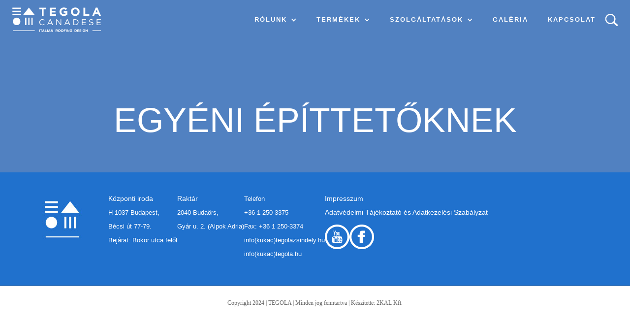

--- FILE ---
content_type: text/html; charset=UTF-8
request_url: https://tegolazsindely.hu/szolgaltatasok/egyeni-epittetoknek/egyeni-epittetoknek-2/
body_size: 10122
content:
<!DOCTYPE html><html><head><meta charset="utf-8"><title>Tegola zsindelyek</title><meta content="width=device-width, initial-scale=1" name="viewport"><meta name='robots' content='index, follow, max-image-preview:large, max-snippet:-1, max-video-preview:-1' /><link rel="canonical" href="https://tegolazsindely.hu/szolgaltatasok/egyeni-epittetoknek/egyeni-epittetoknek-2/" /><meta property="og:locale" content="hu_HU" /><meta property="og:type" content="article" /><meta property="og:title" content="EGYÉNI ÉPÍTTETŐKNEK - Tegola" /><meta property="og:url" content="https://tegolazsindely.hu/szolgaltatasok/egyeni-epittetoknek/egyeni-epittetoknek-2/" /><meta property="og:site_name" content="Tegola" /><meta property="article:modified_time" content="2018-02-22T13:12:47+00:00" /><meta property="og:image" content="https://tegolazsindely.hu/szolgaltatasok/egyeni-epittetoknek/egyeni-epittetoknek-2" /><meta property="og:image:width" content="1200" /><meta property="og:image:height" content="400" /><meta property="og:image:type" content="image/jpeg" /><meta name="twitter:card" content="summary_large_image" /><script type="application/ld+json" class="yoast-schema-graph">{"@context":"https://schema.org","@graph":[{"@type":"WebPage","@id":"https://tegolazsindely.hu/szolgaltatasok/egyeni-epittetoknek/egyeni-epittetoknek-2/","url":"https://tegolazsindely.hu/szolgaltatasok/egyeni-epittetoknek/egyeni-epittetoknek-2/","name":"EGYÉNI ÉPÍTTETŐKNEK - Tegola","isPartOf":{"@id":"https://tegolazsindely.hu/#website"},"primaryImageOfPage":{"@id":"https://tegolazsindely.hu/szolgaltatasok/egyeni-epittetoknek/egyeni-epittetoknek-2/#primaryimage"},"image":{"@id":"https://tegolazsindely.hu/szolgaltatasok/egyeni-epittetoknek/egyeni-epittetoknek-2/#primaryimage"},"thumbnailUrl":"https://tegolazsindely.hu/wp-content/uploads/2018/02/EGYÉNI-ÉPÍTTETŐKNEK.jpg","datePublished":"2018-02-22T13:12:46+00:00","dateModified":"2018-02-22T13:12:47+00:00","breadcrumb":{"@id":"https://tegolazsindely.hu/szolgaltatasok/egyeni-epittetoknek/egyeni-epittetoknek-2/#breadcrumb"},"inLanguage":"hu","potentialAction":[{"@type":"ReadAction","target":["https://tegolazsindely.hu/szolgaltatasok/egyeni-epittetoknek/egyeni-epittetoknek-2/"]}]},{"@type":"ImageObject","inLanguage":"hu","@id":"https://tegolazsindely.hu/szolgaltatasok/egyeni-epittetoknek/egyeni-epittetoknek-2/#primaryimage","url":"https://tegolazsindely.hu/wp-content/uploads/2018/02/EGYÉNI-ÉPÍTTETŐKNEK.jpg","contentUrl":"https://tegolazsindely.hu/wp-content/uploads/2018/02/EGYÉNI-ÉPÍTTETŐKNEK.jpg","width":1200,"height":400},{"@type":"BreadcrumbList","@id":"https://tegolazsindely.hu/szolgaltatasok/egyeni-epittetoknek/egyeni-epittetoknek-2/#breadcrumb","itemListElement":[{"@type":"ListItem","position":1,"name":"Home","item":"https://tegolazsindely.hu/"},{"@type":"ListItem","position":2,"name":"EGYÉNI ÉPÍTTETŐKNEK","item":"https://tegolazsindely.hu/szolgaltatasok/egyeni-epittetoknek/"},{"@type":"ListItem","position":3,"name":"EGYÉNI ÉPÍTTETŐKNEK"}]},{"@type":"WebSite","@id":"https://tegolazsindely.hu/#website","url":"https://tegolazsindely.hu/","name":"Tegola","description":"innovation in building","potentialAction":[{"@type":"SearchAction","target":{"@type":"EntryPoint","urlTemplate":"https://tegolazsindely.hu/?s={search_term_string}"},"query-input":{"@type":"PropertyValueSpecification","valueRequired":true,"valueName":"search_term_string"}}],"inLanguage":"hu"}]}</script><link rel='dns-prefetch' href='//ajax.googleapis.com' /><link rel='dns-prefetch' href='//unpkg.com' /><link rel='dns-prefetch' href='//www.google.com' /><link rel="alternate" type="application/rss+xml" title="Tegola &raquo; EGYÉNI ÉPÍTTETŐKNEK hozzászólás hírcsatorna" href="https://tegolazsindely.hu/szolgaltatasok/egyeni-epittetoknek/egyeni-epittetoknek-2/feed/" /><link rel="alternate" title="oEmbed (JSON)" type="application/json+oembed" href="https://tegolazsindely.hu/wp-json/oembed/1.0/embed?url=https%3A%2F%2Ftegolazsindely.hu%2Fszolgaltatasok%2Fegyeni-epittetoknek%2Fegyeni-epittetoknek-2%2F" /><link rel="alternate" title="oEmbed (XML)" type="text/xml+oembed" href="https://tegolazsindely.hu/wp-json/oembed/1.0/embed?url=https%3A%2F%2Ftegolazsindely.hu%2Fszolgaltatasok%2Fegyeni-epittetoknek%2Fegyeni-epittetoknek-2%2F&#038;format=xml" /><style id='wp-img-auto-sizes-contain-inline-css' type='text/css'>img:is([sizes=auto i],[sizes^="auto," i]){contain-intrinsic-size:3000px 1500px}</style><style id='wp-emoji-styles-inline-css' type='text/css'>img.wp-smiley,img.emoji{display:inline !important;border:none !important;box-shadow:none !important;height:1em !important;width:1em !important;margin:0 0.07em !important;vertical-align:-0.1em !important;background:none !important;padding:0 !important}</style><style id='wp-block-library-inline-css' type='text/css'>:root{--wp-block-synced-color:#7a00df;--wp-block-synced-color--rgb:122,0,223;--wp-bound-block-color:var(--wp-block-synced-color);--wp-editor-canvas-background:#ddd;--wp-admin-theme-color:#007cba;--wp-admin-theme-color--rgb:0,124,186;--wp-admin-theme-color-darker-10:#006ba1;--wp-admin-theme-color-darker-10--rgb:0,107,160.5;--wp-admin-theme-color-darker-20:#005a87;--wp-admin-theme-color-darker-20--rgb:0,90,135;--wp-admin-border-width-focus:2px}@media (min-resolution:192dpi){:root{--wp-admin-border-width-focus:1.5px}}.wp-element-button{cursor:pointer}:root .has-very-light-gray-background-color{background-color:#eee}:root .has-very-dark-gray-background-color{background-color:#313131}:root .has-very-light-gray-color{color:#eee}:root .has-very-dark-gray-color{color:#313131}:root .has-vivid-green-cyan-to-vivid-cyan-blue-gradient-background{background:linear-gradient(135deg,#00d084,#0693e3)}:root .has-purple-crush-gradient-background{background:linear-gradient(135deg,#34e2e4,#4721fb 50%,#ab1dfe)}:root .has-hazy-dawn-gradient-background{background:linear-gradient(135deg,#faaca8,#dad0ec)}:root .has-subdued-olive-gradient-background{background:linear-gradient(135deg,#fafae1,#67a671)}:root .has-atomic-cream-gradient-background{background:linear-gradient(135deg,#fdd79a,#004a59)}:root .has-nightshade-gradient-background{background:linear-gradient(135deg,#330968,#31cdcf)}:root .has-midnight-gradient-background{background:linear-gradient(135deg,#020381,#2874fc)}:root{--wp--preset--font-size--normal:16px;--wp--preset--font-size--huge:42px}.has-regular-font-size{font-size:1em}.has-larger-font-size{font-size:2.625em}.has-normal-font-size{font-size:var(--wp--preset--font-size--normal)}.has-huge-font-size{font-size:var(--wp--preset--font-size--huge)}.has-text-align-center{text-align:center}.has-text-align-left{text-align:left}.has-text-align-right{text-align:right}.has-fit-text{white-space:nowrap!important}#end-resizable-editor-section{display:none}.aligncenter{clear:both}.items-justified-left{justify-content:flex-start}.items-justified-center{justify-content:center}.items-justified-right{justify-content:flex-end}.items-justified-space-between{justify-content:space-between}.screen-reader-text{border:0;clip-path:inset(50%);height:1px;margin:-1px;overflow:hidden;padding:0;position:absolute;width:1px;word-wrap:normal!important}.screen-reader-text:focus{background-color:#ddd;clip-path:none;color:#444;display:block;font-size:1em;height:auto;left:5px;line-height:normal;padding:15px 23px 14px;text-decoration:none;top:5px;width:auto;z-index:100000}html:where(.has-border-color){border-style:solid}html:where([style*=border-top-color]){border-top-style:solid}html:where([style*=border-right-color]){border-right-style:solid}html:where([style*=border-bottom-color]){border-bottom-style:solid}html:where([style*=border-left-color]){border-left-style:solid}html:where([style*=border-width]){border-style:solid}html:where([style*=border-top-width]){border-top-style:solid}html:where([style*=border-right-width]){border-right-style:solid}html:where([style*=border-bottom-width]){border-bottom-style:solid}html:where([style*=border-left-width]){border-left-style:solid}html:where(img[class*=wp-image-]){height:auto;max-width:100%}:where(figure){margin:0 0 1em}html:where(.is-position-sticky){--wp-admin--admin-bar--position-offset:var(--wp-admin--admin-bar--height,0px)}@media screen and (max-width:600px){html:where(.is-position-sticky){--wp-admin--admin-bar--position-offset:0px}}</style><style id='global-styles-inline-css' type='text/css'>:root{--wp--preset--aspect-ratio--square:1;--wp--preset--aspect-ratio--4-3:4/3;--wp--preset--aspect-ratio--3-4:3/4;--wp--preset--aspect-ratio--3-2:3/2;--wp--preset--aspect-ratio--2-3:2/3;--wp--preset--aspect-ratio--16-9:16/9;--wp--preset--aspect-ratio--9-16:9/16;--wp--preset--color--black:#000000;--wp--preset--color--cyan-bluish-gray:#abb8c3;--wp--preset--color--white:#ffffff;--wp--preset--color--pale-pink:#f78da7;--wp--preset--color--vivid-red:#cf2e2e;--wp--preset--color--luminous-vivid-orange:#ff6900;--wp--preset--color--luminous-vivid-amber:#fcb900;--wp--preset--color--light-green-cyan:#7bdcb5;--wp--preset--color--vivid-green-cyan:#00d084;--wp--preset--color--pale-cyan-blue:#8ed1fc;--wp--preset--color--vivid-cyan-blue:#0693e3;--wp--preset--color--vivid-purple:#9b51e0;--wp--preset--gradient--vivid-cyan-blue-to-vivid-purple:linear-gradient(135deg,rgb(6,147,227) 0%,rgb(155,81,224) 100%);--wp--preset--gradient--light-green-cyan-to-vivid-green-cyan:linear-gradient(135deg,rgb(122,220,180) 0%,rgb(0,208,130) 100%);--wp--preset--gradient--luminous-vivid-amber-to-luminous-vivid-orange:linear-gradient(135deg,rgb(252,185,0) 0%,rgb(255,105,0) 100%);--wp--preset--gradient--luminous-vivid-orange-to-vivid-red:linear-gradient(135deg,rgb(255,105,0) 0%,rgb(207,46,46) 100%);--wp--preset--gradient--very-light-gray-to-cyan-bluish-gray:linear-gradient(135deg,rgb(238,238,238) 0%,rgb(169,184,195) 100%);--wp--preset--gradient--cool-to-warm-spectrum:linear-gradient(135deg,rgb(74,234,220) 0%,rgb(151,120,209) 20%,rgb(207,42,186) 40%,rgb(238,44,130) 60%,rgb(251,105,98) 80%,rgb(254,248,76) 100%);--wp--preset--gradient--blush-light-purple:linear-gradient(135deg,rgb(255,206,236) 0%,rgb(152,150,240) 100%);--wp--preset--gradient--blush-bordeaux:linear-gradient(135deg,rgb(254,205,165) 0%,rgb(254,45,45) 50%,rgb(107,0,62) 100%);--wp--preset--gradient--luminous-dusk:linear-gradient(135deg,rgb(255,203,112) 0%,rgb(199,81,192) 50%,rgb(65,88,208) 100%);--wp--preset--gradient--pale-ocean:linear-gradient(135deg,rgb(255,245,203) 0%,rgb(182,227,212) 50%,rgb(51,167,181) 100%);--wp--preset--gradient--electric-grass:linear-gradient(135deg,rgb(202,248,128) 0%,rgb(113,206,126) 100%);--wp--preset--gradient--midnight:linear-gradient(135deg,rgb(2,3,129) 0%,rgb(40,116,252) 100%);--wp--preset--font-size--small:13px;--wp--preset--font-size--medium:20px;--wp--preset--font-size--large:36px;--wp--preset--font-size--x-large:42px;--wp--preset--spacing--20:0.44rem;--wp--preset--spacing--30:0.67rem;--wp--preset--spacing--40:1rem;--wp--preset--spacing--50:1.5rem;--wp--preset--spacing--60:2.25rem;--wp--preset--spacing--70:3.38rem;--wp--preset--spacing--80:5.06rem;--wp--preset--shadow--natural:6px 6px 9px rgba(0,0,0,0.2);--wp--preset--shadow--deep:12px 12px 50px rgba(0,0,0,0.4);--wp--preset--shadow--sharp:6px 6px 0px rgba(0,0,0,0.2);--wp--preset--shadow--outlined:6px 6px 0px -3px rgb(255,255,255),6px 6px rgb(0,0,0);--wp--preset--shadow--crisp:6px 6px 0px rgb(0,0,0)}:where(.is-layout-flex){gap:0.5em}:where(.is-layout-grid){gap:0.5em}body .is-layout-flex{display:flex}.is-layout-flex{flex-wrap:wrap;align-items:center}.is-layout-flex >:is(*,div){margin:0}body .is-layout-grid{display:grid}.is-layout-grid >:is(*,div){margin:0}:where(.wp-block-columns.is-layout-flex){gap:2em}:where(.wp-block-columns.is-layout-grid){gap:2em}:where(.wp-block-post-template.is-layout-flex){gap:1.25em}:where(.wp-block-post-template.is-layout-grid){gap:1.25em}.has-black-color{color:var(--wp--preset--color--black) !important}.has-cyan-bluish-gray-color{color:var(--wp--preset--color--cyan-bluish-gray) !important}.has-white-color{color:var(--wp--preset--color--white) !important}.has-pale-pink-color{color:var(--wp--preset--color--pale-pink) !important}.has-vivid-red-color{color:var(--wp--preset--color--vivid-red) !important}.has-luminous-vivid-orange-color{color:var(--wp--preset--color--luminous-vivid-orange) !important}.has-luminous-vivid-amber-color{color:var(--wp--preset--color--luminous-vivid-amber) !important}.has-light-green-cyan-color{color:var(--wp--preset--color--light-green-cyan) !important}.has-vivid-green-cyan-color{color:var(--wp--preset--color--vivid-green-cyan) !important}.has-pale-cyan-blue-color{color:var(--wp--preset--color--pale-cyan-blue) !important}.has-vivid-cyan-blue-color{color:var(--wp--preset--color--vivid-cyan-blue) !important}.has-vivid-purple-color{color:var(--wp--preset--color--vivid-purple) !important}.has-black-background-color{background-color:var(--wp--preset--color--black) !important}.has-cyan-bluish-gray-background-color{background-color:var(--wp--preset--color--cyan-bluish-gray) !important}.has-white-background-color{background-color:var(--wp--preset--color--white) !important}.has-pale-pink-background-color{background-color:var(--wp--preset--color--pale-pink) !important}.has-vivid-red-background-color{background-color:var(--wp--preset--color--vivid-red) !important}.has-luminous-vivid-orange-background-color{background-color:var(--wp--preset--color--luminous-vivid-orange) !important}.has-luminous-vivid-amber-background-color{background-color:var(--wp--preset--color--luminous-vivid-amber) !important}.has-light-green-cyan-background-color{background-color:var(--wp--preset--color--light-green-cyan) !important}.has-vivid-green-cyan-background-color{background-color:var(--wp--preset--color--vivid-green-cyan) !important}.has-pale-cyan-blue-background-color{background-color:var(--wp--preset--color--pale-cyan-blue) !important}.has-vivid-cyan-blue-background-color{background-color:var(--wp--preset--color--vivid-cyan-blue) !important}.has-vivid-purple-background-color{background-color:var(--wp--preset--color--vivid-purple) !important}.has-black-border-color{border-color:var(--wp--preset--color--black) !important}.has-cyan-bluish-gray-border-color{border-color:var(--wp--preset--color--cyan-bluish-gray) !important}.has-white-border-color{border-color:var(--wp--preset--color--white) !important}.has-pale-pink-border-color{border-color:var(--wp--preset--color--pale-pink) !important}.has-vivid-red-border-color{border-color:var(--wp--preset--color--vivid-red) !important}.has-luminous-vivid-orange-border-color{border-color:var(--wp--preset--color--luminous-vivid-orange) !important}.has-luminous-vivid-amber-border-color{border-color:var(--wp--preset--color--luminous-vivid-amber) !important}.has-light-green-cyan-border-color{border-color:var(--wp--preset--color--light-green-cyan) !important}.has-vivid-green-cyan-border-color{border-color:var(--wp--preset--color--vivid-green-cyan) !important}.has-pale-cyan-blue-border-color{border-color:var(--wp--preset--color--pale-cyan-blue) !important}.has-vivid-cyan-blue-border-color{border-color:var(--wp--preset--color--vivid-cyan-blue) !important}.has-vivid-purple-border-color{border-color:var(--wp--preset--color--vivid-purple) !important}.has-vivid-cyan-blue-to-vivid-purple-gradient-background{background:var(--wp--preset--gradient--vivid-cyan-blue-to-vivid-purple) !important}.has-light-green-cyan-to-vivid-green-cyan-gradient-background{background:var(--wp--preset--gradient--light-green-cyan-to-vivid-green-cyan) !important}.has-luminous-vivid-amber-to-luminous-vivid-orange-gradient-background{background:var(--wp--preset--gradient--luminous-vivid-amber-to-luminous-vivid-orange) !important}.has-luminous-vivid-orange-to-vivid-red-gradient-background{background:var(--wp--preset--gradient--luminous-vivid-orange-to-vivid-red) !important}.has-very-light-gray-to-cyan-bluish-gray-gradient-background{background:var(--wp--preset--gradient--very-light-gray-to-cyan-bluish-gray) !important}.has-cool-to-warm-spectrum-gradient-background{background:var(--wp--preset--gradient--cool-to-warm-spectrum) !important}.has-blush-light-purple-gradient-background{background:var(--wp--preset--gradient--blush-light-purple) !important}.has-blush-bordeaux-gradient-background{background:var(--wp--preset--gradient--blush-bordeaux) !important}.has-luminous-dusk-gradient-background{background:var(--wp--preset--gradient--luminous-dusk) !important}.has-pale-ocean-gradient-background{background:var(--wp--preset--gradient--pale-ocean) !important}.has-electric-grass-gradient-background{background:var(--wp--preset--gradient--electric-grass) !important}.has-midnight-gradient-background{background:var(--wp--preset--gradient--midnight) !important}.has-small-font-size{font-size:var(--wp--preset--font-size--small) !important}.has-medium-font-size{font-size:var(--wp--preset--font-size--medium) !important}.has-large-font-size{font-size:var(--wp--preset--font-size--large) !important}.has-x-large-font-size{font-size:var(--wp--preset--font-size--x-large) !important}</style><style id='classic-theme-styles-inline-css' type='text/css'>.wp-block-button__link{color:#fff;background-color:#32373c;border-radius:9999px;box-shadow:none;text-decoration:none;padding:calc(.667em + 2px) calc(1.333em + 2px);font-size:1.125em}.wp-block-file__button{background:#32373c;color:#fff;text-decoration:none}</style><link rel='stylesheet' id='pxr-normalize-css' href='https://tegolazsindely.hu/wp-content/themes/tegola/assets/css/normalize.css?ver=6989b987b62a7ecdf7537fe5f2b52dd7' type='text/css' media='all' /><link rel='stylesheet' id='pxr-webflow-css' href='https://tegolazsindely.hu/wp-content/themes/tegola/assets/css/webflow.css?ver=1.0' type='text/css' media='all' /><link rel='stylesheet' id='pxr-tegola-css' href='https://tegolazsindely.hu/wp-content/themes/tegola/assets/css/tegola.css?ver=1.0.1' type='text/css' media='all' /><link rel='stylesheet' id='pxr-chosen-css' href='https://tegolazsindely.hu/wp-content/themes/tegola/assets/css/jQueryPlugins/chosen.min.css?ver=1.0' type='text/css' media='all' /><link rel='stylesheet' id='pxr-style-css' href='https://tegolazsindely.hu/wp-content/themes/tegola/style.css?ver=1.0.2' type='text/css' media='all' /><link rel='stylesheet' id='pxr-desktop-css' href='https://tegolazsindely.hu/wp-content/themes/tegola/assets/css/desktop.css?ver=1.0' type='text/css' media='all' /><link rel='stylesheet' id='pxr-tablet-css' href='https://tegolazsindely.hu/wp-content/themes/tegola/assets/css/tablet.css?ver=1.0' type='text/css' media='all' /><link rel='stylesheet' id='pxr-mobile-css' href='https://tegolazsindely.hu/wp-content/themes/tegola/assets/css/mobile.css?ver=1.0.1' type='text/css' media='all' /><link rel='stylesheet' id='pxrut-jquery-ui-css' href='https://tegolazsindely.hu/wp-content/plugins/pxr-utilities//assets/js/vendor/jquery-ui/jquery-ui.min.css?ver=1.12.11731501499' type='text/css' media='all' /><link rel='stylesheet' id='pxrut-jquery-ui-structure-css' href='https://tegolazsindely.hu/wp-content/plugins/pxr-utilities//assets/js/vendor/jquery-ui/jquery-ui.structure.min.css?ver=1.12.11731501499' type='text/css' media='all' /><link rel='stylesheet' id='pxrut-jquery-ui-theme-css' href='https://tegolazsindely.hu/wp-content/plugins/pxr-utilities//assets/js/vendor/jquery-ui/jquery-ui.theme.min.css?ver=1.12.11731501499' type='text/css' media='all' /><link rel='stylesheet' id='pxrut-select2-css' href='https://tegolazsindely.hu/wp-content/plugins/pxr-utilities//assets/css/vendor/select2.min.css?ver=4.1.0-rc.01731501499' type='text/css' media='all' /><link rel='stylesheet' id='pxrut-timepicker-css' href='https://tegolazsindely.hu/wp-content/plugins/pxr-utilities//assets/js/vendor/jquery-ui/jquery-ui-timepicker-addon.css?ver=1.12.11731501499' type='text/css' media='all' /><link rel='stylesheet' id='pxrut-chosen-css' href='https://tegolazsindely.hu/wp-content/plugins/pxr-utilities/assets/css/vendor/chosen.css?ver=1.2.4.1731501499' type='text/css' media='all' /><link rel='stylesheet' id='pxrut-bootstrap-datetimepicker-css' href='https://tegolazsindely.hu/wp-content/plugins/pxr-utilities/assets/css/vendor/bootstrap-datetimepicker.css?ver=1.1.1.1731501499' type='text/css' media='all' /><link rel='stylesheet' id='pxrut-css' href='https://tegolazsindely.hu/wp-content/plugins/pxr-utilities/assets/css/pxrut.css?ver=1.2.4.1731501499' type='text/css' media='all' /><link rel='stylesheet' id='pxrut-forms-css' href='https://tegolazsindely.hu/wp-content/plugins/pxr-utilities/assets/css/pxrut-forms.css?ver=1.2.4.1731501499' type='text/css' media='all' /><script type="text/javascript" src="https://ajax.googleapis.com/ajax/libs/jquery/2.2.0/jquery.min.js?ver=2.2.0" id="jquery-js"></script><link rel="https://api.w.org/" href="https://tegolazsindely.hu/wp-json/" /><link rel="alternate" title="JSON" type="application/json" href="https://tegolazsindely.hu/wp-json/wp/v2/media/185" /><link rel="EditURI" type="application/rsd+xml" title="RSD" href="https://tegolazsindely.hu/xmlrpc.php?rsd" /><link rel='shortlink' href='https://tegolazsindely.hu/?p=185' /><script src="https://ajax.googleapis.com/ajax/libs/webfont/1.4.7/webfont.js"></script> <link rel="stylesheet" href="https://cdnjs.cloudflare.com/ajax/libs/font-awesome/5.15.4/css/all.min.css" integrity="sha512-QV9dI1G/z4uygt0aDgCzQxW5xG2OPw8hYMRt2daWjh2FO6afP5uNYfjL+8ZfYQx3QzNQbjm2fYKZ0L5PqyMw7w==" crossorigin="anonymous" referrerpolicy="no-referrer" /><script type="text/javascript">!function(o,c){var n=c.documentElement,t=" w-mod-";n.className+=t+"js",("ontouchstart"in o||o.DocumentTouch&&c instanceof DocumentTouch)&&(n.className+=t+"touch")}(window,document);</script><link href="https://tegolazsindely.hu/wp-content/uploads/2023/05/logo-kapcsolat.jpg" rel="shortcut icon" type="image/x-icon"><link href="https://tegolazsindely.hu/wp-content/uploads/2023/05/logo-kapcsolat.jpg" rel="apple-touch-icon"> <script async src="https://www.googletagmanager.com/gtag/js?id=AW-11128110142"></script><script> window.dataLayer = window.dataLayer || []; function gtag(){dataLayer.push(arguments);} gtag('js', new Date()); gtag('config', 'AW-11128110142'); </script></head><body class="pageid_185"><script>$(document).ready(function() {var previousScroll = 0;var header = $('#main-nav');$(window).scroll(function() {var currentScroll = $(this).scrollTop();if (currentScroll > previousScroll) {header.addClass('hidden').removeClass('visible');header.removeClass('visible-top');} else {header.removeClass('hidden').addClass('visible');}previousScroll = currentScroll;if (currentScroll === 0) {header.removeClass('hidden').addClass('visible');header.addClass('visible-top');}});});</script> <div id="main-nav"> <div data-collapse="medium" data-animation="default" data-duration="400" data-easing="ease" data-easing2="ease" role="banner" class="navigation w-nav"> <div class="navigation-wrap"> <a href="https://tegolazsindely.hu" aria-current="page" class="logo-link w-nav-brand w--current"> <img src="https://tegolazsindely.hu/wp-content/uploads/2023/05/logo-white.png" width="108" alt="" class="logo-image"> </a> <div class="menu"> <nav role="navigation" class="navigation-items w-nav-menu"> <div data-hover="false" data-delay="0" class="dropdown w-dropdown"> <div class="navigation-item w-dropdown-toggle"> <div class="white w-icon-dropdown-toggle"></div> <div class="">Rólunk</div> </div> <nav class="dd-list w-dropdown-list"> <a href="https://tegolazsindely.hu/rolunk/" class="subnavigation-item w-dropdown-link"> Rólunk </a> <a href="https://tegolazsindely.hu/rolunk/ceg/" class="navigation-item w-nav-link">Tegola Canadese</a> <a href="https://tegolazsindely.hu/rolunk/iwis-group/" class="navigation-item w-nav-link">Iwis Group</a> <a href="https://tegolazsindely.hu/rolunk/kornyezetvedelem/" class="navigation-item w-nav-link">Környezetvédelem</a> <a href="https://tegolazsindely.hu/rolunk/szolgaltatas/" class="navigation-item w-nav-link">Szolgáltatás</a> <a href="https://tegolazsindely.hu/rolunk/tanusitvanyok/" class="navigation-item w-nav-link">Tanúsítványok</a> </nav> </div> <div data-hover="false" data-delay="0" class="dropdown w-dropdown"> <div class="navigation-item w-dropdown-toggle"> <div class="white w-icon-dropdown-toggle"></div> <div class="">Termékek</div> </div> <nav class="dd-list w-dropdown-list"> <a href="https://tegolazsindely.hu/termekek/" class="subnavigation-item w-dropdown-link"> Termékek </a> <div data-hover="false" data-delay="0" class="w-dropdown"> <div class="subnavigation-item w-dropdown-toggle"> <div class="subnavigation-icon w-icon-dropdown-toggle"></div> <div>Zsindelyek</div> </div> <nav class="dropdown-list w-dropdown-list"> <a href="https://tegolazsindely.hu/termekek/zsindelyek/" class="subnavigation-item w-dropdown-link"> Zsindelyek </a> <a href="https://tegolazsindely.hu/termekek/zsindelyek/kozuzalekos-zsindelyek/" class="navigation-item w-nav-link"> Kőzúzalékos zsindelyek </a> <a href="https://tegolazsindely.hu/termekek/zsindelyek/femboritasu-zsindelyek/" class="navigation-item w-nav-link"> Fémborítású zsindelyek </a> <a href="https://tegolazsindely.hu/termekek/zsindelyek/energiatermelo-zsindely/" class="navigation-item w-nav-link"> Energiatermelő zsindely </a> <a href="https://tegolazsindely.hu/termekek/zsindelyek/paratechnikai-lemezek/" class="navigation-item w-nav-link"> Páratechnikai lemezek </a> <a href="https://tegolazsindely.hu/termekek/zsindelyek/alatetlemezek/" class="navigation-item w-nav-link"> Alátétlemezek </a> <a href="https://tegolazsindely.hu/termekek/zsindelyek/zsindely-kiegeszitok/" class="navigation-item w-nav-link"> Zsindely kiegészítők </a> </nav> </div> <div data-hover="false" data-delay="0" class="w-dropdown"> <div class="subnavigation-item w-dropdown-toggle"> <div class="subnavigation-icon w-icon-dropdown-toggle"></div> <div>Domborlemezek</div> </div> <nav class="dropdown-list w-dropdown-list"> <a href="https://tegolazsindely.hu/termekek/domborlemezek/" class="subnavigation-item w-dropdown-link"> Domborlemezek </a> <a href="https://tegolazsindely.hu/termekek/domborlemezek/altalanos-drenlemezek/" class="navigation-item w-nav-link"> Általános drénlemezek </a> <a href="https://tegolazsindely.hu/termekek/domborlemezek/mechanikai-toldasu/" class="navigation-item w-nav-link"> Mechanikai toldású </a> <a href="https://tegolazsindely.hu/termekek/domborlemezek/maxistud/" class="navigation-item w-nav-link"> Maxistud </a> </nav> </div> <div data-hover="false" data-delay="0" class="w-dropdown"> <div class="subnavigation-item w-dropdown-toggle"> <div class="subnavigation-icon w-icon-dropdown-toggle"></div> <div>Vízszigetelés</div> </div> <nav class="dropdown-list w-dropdown-list"> <a href="https://tegolazsindely.hu/termekek/vizszigeteles/" class="subnavigation-item w-dropdown-link"> Vízszigetelés </a> <a href="https://tegolazsindely.hu/termekek/vizszigeteles/bitumenes-lemezek/" class="navigation-item w-nav-link"> Safety bitumenes lemezek </a> <a href="https://tegolazsindely.hu/termekek/vizszigeteles/muanyagszigeteles/" class="navigation-item w-nav-link"> Műanyag szigetelések </a> </nav> </div> <div data-hover="false" data-delay="0" class="w-dropdown"> <div class="subnavigation-item w-dropdown-toggle"> <div class="subnavigation-icon w-icon-dropdown-toggle"></div> <div>Hő- és hangszigetelés</div> </div> <nav class="dropdown-list w-dropdown-list"> <a href="https://tegolazsindely.hu/termekek/ho-es-hangszigeteles/" class="subnavigation-item w-dropdown-link"> Hő- és hangszigetelés </a> <a href="https://tegolazsindely.hu/termekek/ho-es-hangszigeteles/hoszigeteles-tegotherm-xps/" class="navigation-item w-nav-link"> Tegotherm XPS zártcellás hőszig </a> <a href="https://tegolazsindely.hu/termekek/ho-es-hangszigeteles/termoreflex-hoszigeteles/" class="navigation-item w-nav-link"> Thermoreflex hőszigetelés </a> <a href="https://tegolazsindely.hu/termekek/ho-es-hangszigeteles/tegotherm-eps/" class="navigation-item w-nav-link"> Tegotherm EPS </a> <a href="https://tegolazsindely.hu/termekek/ho-es-hangszigeteles/tegotherm-polyiso/" class="navigation-item w-nav-link"> Tegotherm Polyiso </a> </nav> </div> <div data-hover="false" data-delay="0" class="w-dropdown"> <div class="subnavigation-item w-dropdown-toggle"> <div class="subnavigation-icon w-icon-dropdown-toggle"></div> <div>GEO MŰANYAGOK</div> </div> <nav class="dropdown-list w-dropdown-list"> <a href="https://tegolazsindely.hu/termekek/geo-muanyagok/" class="subnavigation-item w-dropdown-link"> GEO MŰANYAGOK </a> <a href="https://tegolazsindely.hu/termekek/geo-muanyagok/aszfalterosites/" class="navigation-item w-nav-link"> ASZFALTERŐSÍTÉS </a> <a href="https://tegolazsindely.hu/termekek/geo-muanyagok/elvalasztas-szures-ved/" class="navigation-item w-nav-link"> ELVÁLASZTÁS, SZŰRÉS </a> <a href="https://tegolazsindely.hu/termekek/geo-muanyagok/erozio-elleni-vedelem/" class="navigation-item w-nav-link"> ERÓZIÓ ELLENI VÉDELEM </a> <a href="https://tegolazsindely.hu/termekek/geo-muanyagok/talajmegerosites/" class="navigation-item w-nav-link"> TALAJMEGERŐSÍTÉS </a> <a href="https://tegolazsindely.hu/termekek/geo-muanyagok/vizelvezetes-drenezes/" class="navigation-item w-nav-link"> VÍZELVEZETÉS, DRÉNEZÉS </a> <a href="https://tegolazsindely.hu/termekek/egyeb-termekek/bentonit-paplan/" class="navigation-item w-nav-link"> Bentonit Paplan </a> </nav> </div> <div data-hover="false" data-delay="0" class="w-dropdown"> <div class="subnavigation-item w-dropdown-toggle"> <div class="subnavigation-icon w-icon-dropdown-toggle"></div> <div>EGYÉB TERMÉKEK</div> </div> <nav class="dropdown-list w-dropdown-list"> <a href="https://tegolazsindely.hu/termekek/egyeb-termekek/" class="subnavigation-item w-dropdown-link"> EGYÉB TERMÉKEK </a> <a href="https://tegolazsindely.hu/termekek/egyeb-termekek/femfedes-alatetszonyeg/" class="navigation-item w-nav-link"> Fémfedés alátétszőnyeg </a> <a href="https://tegolazsindely.hu/termekek/egyeb-termekek/tefond-pro/" class="navigation-item w-nav-link"> Tefond Pro </a> <a href="https://tegolazsindely.hu/termekek/egyeb-termekek/szelloztetett-teto/" class="navigation-item w-nav-link"> Szellőztetett tető </a> <a href="https://tegolazsindely.hu/termekek/egyeb-termekek/zold-teto/" class="navigation-item w-nav-link"> Zöld tető-Vivo Roof </a> <a href="https://tegolazsindely.hu/termekek/egyeb-termekek/osb/" class="navigation-item w-nav-link"> OSB </a> <a href="https://tegolazsindely.hu/termekek/egyeb-termekek/tetoablak/" class="navigation-item w-nav-link"> Tetőablak </a> <a href="https://tegolazsindely.hu/termekek/egyeb-termekek/ontapado-szalagok/" class="navigation-item w-nav-link"> ÖNTAPADÓ SZALAGOK </a> </nav> </div> </nav> </div> <div data-hover="false" data-delay="0" class="dropdown w-dropdown"> <div class="navigation-item w-dropdown-toggle"> <div class="white w-icon-dropdown-toggle"></div> <div class="">Szolgáltatások</div> </div> <nav class="dd-list w-dropdown-list"> <a href="https://tegolazsindely.hu/szolgaltatasok/" class="subnavigation-item w-dropdown-link"> Szolgáltatások </a> <a href="https://tegolazsindely.hu/szolgaltatasok/egyeni-epittetoknek/" class="navigation-item w-nav-link">EGYÉNI ÉPÍTTETŐKNEK</a> <a href="https://tegolazsindely.hu/szolgaltatasok/kereskedoknek/" class="navigation-item w-nav-link">KERESKEDŐKNEK</a> <a href="https://tegolazsindely.hu/szolgaltatasok/kivitelezoknek/" class="navigation-item w-nav-link">KIVITELEZŐKNEK</a> <a href="https://tegolazsindely.hu/szolgaltatasok/tervezoknek/" class="navigation-item w-nav-link">TERVEZŐKNEK</a> </nav> </div> <a href="https://tegolazsindely.hu/galeria/" class="navigation-item w-nav-link"> Galéria </a> <a href="https://tegolazsindely.hu/kapcsolat/" class="navigation-item w-nav-link"> Kapcsolat </a> </nav> <div class="search-icon" onclick="openModal()"></div> <div class="menu-button w-nav-button"> <img src="https://tegolazsindely.hu/wp-content/themes/tegola/assets/images/menu-icon_1menu-icon.png" width="22" alt="" class="menu-icon"></div> </div> </div> </div> </div> </div></div> <div class="noheroTitle headerBlue"> <div class="heading-jumbo customHeader">EGYÉNI ÉPÍTTETŐKNEK</div> </div><div class="page_wrapper"></div><div class="footer"> <div class="container flex4"><div class="footerblock flex2"><img src="https://tegolazsindely.hu/wp-content/uploads/2023/05/logo-kapcsolat.jpg"></div> <div class="footerblock"><p><a href="https://goo.gl/maps/ZHawaJz3XaB2">Központi iroda</a><br />H-1037 Budapest,<br />Bécsi út 77-79.<br />Bejárat: Bokor utca felől</p></div><div class="footerblock"><p><a href="https://goo.gl/maps/WkK541NbPL12">Raktár</a><br />2040 Budaörs,<br />Gyár u. 2. (Alpok Adria)</p></div><div class="footerblock"><p>Telefon<br />+36 1 250-3375<br />Fax: +36 1 250-3374<br />info(kukac)tegolazsindely.hu<br />info(kukac)tegola.hu</p></div><div class="footerblock"><p><a href="https://tegolazsindely.hu/impresszum/">Impresszum</a><br /><a href="https://tegolazsindely.hu/adatvedelmi-es-adatkezelesi-szabalyzat/">Adatvédelmi Tájékoztató és Adatkezelési Szabályzat</a><br /><div class="social-wrapper"><br /><a class="yt_icon" href="https://www.youtube.com/channel/UCo5OeKholierYa0Vw3BYlCg"></a><a class="fb_icon" href="https://www.facebook.com/TegolaUngarese?fref=ts"></a><br /></div></p></div> </div></div><div class="footer"> <div class="copyright"> Copyright 2024 | TEGOLA | Minden jog fenntartva | Készítette: 2KAL Kft. </div></div><script type="speculationrules">{"prefetch":[{"source":"document","where":{"and":[{"href_matches":"/*"},{"not":{"href_matches":["/wp-*.php","/wp-admin/*","/wp-content/uploads/*","/wp-content/*","/wp-content/plugins/*","/wp-content/themes/tegola/*","/*\\?(.+)"]}},{"not":{"selector_matches":"a[rel~=\"nofollow\"]"}},{"not":{"selector_matches":".no-prefetch, .no-prefetch a"}}]},"eagerness":"conservative"}]}</script><script type="text/javascript" src="https://tegolazsindely.hu/wp-content/themes/tegola/assets/js/Modernizr/modernizr-custom.js?ver=3.5.0" id="pxr-modernizr-js"></script><script type="text/javascript" src="https://unpkg.com/imagesloaded@4.1/imagesloaded.pkgd.min.js?ver=6989b987b62a7ecdf7537fe5f2b52dd7" id="pxr-imagesloaded-js"></script><script type="text/javascript" src="https://unpkg.com/isotope-layout@3/dist/isotope.pkgd.min.js?ver=6989b987b62a7ecdf7537fe5f2b52dd7" id="pxr-isotope-js"></script><script type="text/javascript" src="https://www.google.com/recaptcha/api.js?ver=1.0" id="google-captcha-js"></script><script type="text/javascript" src="https://tegolazsindely.hu/wp-content/themes/tegola/assets/js/webflow.js?ver=1.0" id="pxr-webflow-js"></script><script type="text/javascript" src="https://tegolazsindely.hu/wp-content/themes/tegola/assets/js/jQueryPlugins/chosen.jquery.min.js?ver=1.8.3" id="pxr-chosen-js"></script><script type="text/javascript" src="https://tegolazsindely.hu/wp-content/themes/tegola/assets/js/jQueryPlugins/cleave.min.js?ver=1.8.3" id="pxr-cleave-js"></script><script type="text/javascript" src="https://tegolazsindely.hu/wp-content/themes/tegola/assets/js/jQueryPlugins/cleave-phone.hu.js?ver=1.8.3" id="pxr-cleave-phone_hu-js"></script><script type="text/javascript" src="https://tegolazsindely.hu/wp-content/themes/tegola/assets/js/jQueryPlugins/pwstrength-bootstrap.min.js?ver=2.2.1" id="pxr-pwstrength-js"></script><script type="text/javascript" id="pxr-js-js-extra">
var PxrData = {"your_item":"A ford\u00edt\u00e1sra k\u00e9sz sorod","today":"2026-01-25","formatted_number":"156\u00a0528\u00a0700,00","ajax_url":"https://tegolazsindely.hu/wp-admin/admin-ajax.php"};
//# sourceURL=pxr-js-js-extra

</script><script type="text/javascript" src="https://tegolazsindely.hu/wp-content/themes/tegola/assets/js/pxr.js?ver=1.0" id="pxr-js-js"></script><script type="text/javascript" src="https://tegolazsindely.hu/wp-content/plugins/pxr-utilities//assets/js/vendor/jquery-ui/jquery-ui.min.js?ver=1.12.11731501499" id="jquery-ui-js"></script><script type="text/javascript" id="pxrut-lodash-js-before">
if(window._){ window._fusjs = window._; }//# sourceURL=pxrut-lodash-js-before

</script><script type="text/javascript" src="https://tegolazsindely.hu/wp-content/plugins/pxr-utilities//assets/js/vendor/lodash.min.js?ver=1.8.31731501499" id="pxrut-lodash-js"></script><script type="text/javascript" id="pxrut-lodash-js-after">
window._lodash = window._; if(window._fusjs){ _ = window._fusjs; }//# sourceURL=pxrut-lodash-js-after

</script><script type="text/javascript" src="https://tegolazsindely.hu/wp-content/plugins/pxr-utilities//assets/js/vendor/URI.min.js?ver=1.19.11731501499" id="pxrut-uri-js"></script><script type="text/javascript" src="https://tegolazsindely.hu/wp-content/plugins/pxr-utilities//assets/js/vendor/select2/select2.full.min.js?ver=4.1.0-rc.01731501499" id="pxrut-select2-js"></script><script type="text/javascript" src="https://tegolazsindely.hu/wp-content/plugins/pxr-utilities//assets/js/vendor/select2/i18n/hu.js?ver=4.1.0-rc.01731501499" id="pxrut-select2-hu-js"></script><script type="text/javascript" src="https://tegolazsindely.hu/wp-content/plugins/pxr-utilities//assets/js/vendor/jquery-ui/datepicker-hu.js?ver=1.12.1.1731501499" id="jquery-ui-datepicker-js"></script><script type="text/javascript" id="jquery-ui-datepicker-js-after">
jQuery(function(jQuery){jQuery.datepicker.setDefaults({"closeText":"Bez\u00e1r\u00e1s","currentText":"Ma","monthNames":["janu\u00e1r","febru\u00e1r","m\u00e1rcius","\u00e1prilis","m\u00e1jus","j\u00fanius","j\u00falius","augusztus","szeptember","okt\u00f3ber","november","december"],"monthNamesShort":["jan","febr","m\u00e1rc","\u00e1pr","m\u00e1j","j\u00fan","j\u00fal","aug","szept","okt","nov","dec"],"nextText":"K\u00f6vetkez\u0151","prevText":"El\u0151z\u0151","dayNames":["vas\u00e1rnap","h\u00e9tf\u0151","kedd","szerda","cs\u00fct\u00f6rt\u00f6k","p\u00e9ntek","szombat"],"dayNamesShort":["vas","h\u00e9t","ked","sze","cs\u00fc","p\u00e9n","szo"],"dayNamesMin":["v","h","K","s","c","p","s"],"dateFormat":"yy-mm-dd","firstDay":1,"isRTL":false});});//# sourceURL=jquery-ui-datepicker-js-after

</script><script type="text/javascript" src="https://tegolazsindely.hu/wp-content/plugins/pxr-utilities//assets/js/vendor/jquery-ui/jquery-ui-timepicker-addon.js?ver=1.12.1.1731501499" id="jquery-timepicker-js"></script><script type="text/javascript" src="https://tegolazsindely.hu/wp-content/plugins/pxr-utilities//assets/js/vendor/jquery-ui/jquery-ui-sliderAccess.js?ver=1.12.1.1731501499" id="jquery-timepicker-slider-js"></script><script type="text/javascript" src="https://tegolazsindely.hu/wp-content/plugins/pxr-utilities//assets/js/vendor/jquery-ui/jquery-ui-timepicker-hu.js?ver=1.12.1.1731501499" id="jquery-timepicker-hu-js"></script><script type="text/javascript" src="https://tegolazsindely.hu/wp-content/plugins/pxr-utilities//assets/js/vendor/jquery.capslockstate.js?ver=1.2.11731501499" id="jquery-capslockstate-js"></script><script type="text/javascript" src="https://tegolazsindely.hu/wp-content/plugins/pxr-utilities//assets/js/vendor/chosen.jquery.min.js?ver=1.8.71731501499" id="pxrut-chosen-js"></script><script type="text/javascript" src="https://tegolazsindely.hu/wp-content/plugins/pxr-utilities//assets/js/vendor/cleave/cleave.min.js?ver=1.6.0.1731501499" id="pxrut-cleave-js"></script><script type="text/javascript" src="https://tegolazsindely.hu/wp-content/plugins/pxr-utilities//assets/js/vendor/cleave/cleave-phone.hu.js?ver=1.6.0.1731501499" id="pxrut-cleave-phone.hu-js"></script><script type="text/javascript" src="https://tegolazsindely.hu/wp-content/plugins/pxr-utilities//assets/js/vendor/imask.js?ver=6.2.2.1731501499" id="pxrut-imask-js"></script><script type="text/javascript" src="https://tegolazsindely.hu/wp-content/plugins/pxr-utilities//assets/js/vendor/moment-with-locales.js?ver=1.1.11731501499" id="pxrut-moment-js"></script><script type="text/javascript" src="https://tegolazsindely.hu/wp-content/plugins/pxr-utilities//assets/js/vendor/bootstrap-datetimepicker.min.js?ver=1.1.11731501499" id="pxrut-bootstrap-datetimepicker-js"></script><script type="text/javascript" id="pxrut-ut-js-extra">
var PxrUTData = {"URLS":{"PXR_UT_URL":"https://tegolazsindely.hu/wp-content/plugins/pxr-utilities/","ajax_url":"https://tegolazsindely.hu/wp-admin/admin-ajax.php","admin":"https://tegolazsindely.hu/wp-admin/"},"forms":{"translations":{"ajax_form_error":"V\u00e1ratlan hiba t\u00f6rt\u00e9nt. K\u00e9rj\u00fck pr\u00f3b\u00e1ld \u00fajra!","capslock_warn":"A capslock be van kapcsolva!"}},"lang":"hu_HU"};
//# sourceURL=pxrut-ut-js-extra

</script><script type="text/javascript" src="https://tegolazsindely.hu/wp-content/plugins/pxr-utilities/assets/js/pxrut-ut.js?ver=1.2.4.1731501499" id="pxrut-ut-js"></script><script type="text/javascript" id="pxrut-forms-js-extra">
var PxrUTFormsData = {"URLS":{"PXR_UT_URL":"https://tegolazsindely.hu/wp-content/plugins/pxr-utilities/","ajax_url":"https://tegolazsindely.hu/wp-admin/admin-ajax.php","admin":"https://tegolazsindely.hu/wp-admin/"}};
//# sourceURL=pxrut-forms-js-extra

</script><script type="text/javascript" src="https://tegolazsindely.hu/wp-content/plugins/pxr-utilities/assets/js/pxrut-forms.js?ver=1.2.4.1731501499" id="pxrut-forms-js"></script><script id="wp-emoji-settings" type="application/json">{"baseUrl":"https://s.w.org/images/core/emoji/17.0.2/72x72/","ext":".png","svgUrl":"https://s.w.org/images/core/emoji/17.0.2/svg/","svgExt":".svg","source":{"concatemoji":"https://tegolazsindely.hu/wp-includes/js/wp-emoji-release.min.js?ver=6989b987b62a7ecdf7537fe5f2b52dd7"}}</script><script type="module">

const a=JSON.parse(document.getElementById("wp-emoji-settings").textContent),o=(window._wpemojiSettings=a,"wpEmojiSettingsSupports"),s=["flag","emoji"];function i(e){try{var t={supportTests:e,timestamp:(new Date).valueOf()};sessionStorage.setItem(o,JSON.stringify(t))}catch(e){}}function c(e,t,n){e.clearRect(0,0,e.canvas.width,e.canvas.height),e.fillText(t,0,0);t=new Uint32Array(e.getImageData(0,0,e.canvas.width,e.canvas.height).data);e.clearRect(0,0,e.canvas.width,e.canvas.height),e.fillText(n,0,0);const a=new Uint32Array(e.getImageData(0,0,e.canvas.width,e.canvas.height).data);return t.every((e,t)=>e===a[t])}function p(e,t){e.clearRect(0,0,e.canvas.width,e.canvas.height),e.fillText(t,0,0);var n=e.getImageData(16,16,1,1);for(let e=0;e<n.data.length;e++)if(0!==n.data[e])return!1;return!0}function u(e,t,n,a){switch(t){case"flag":return n(e,"\ud83c\udff3\ufe0f\u200d\u26a7\ufe0f","\ud83c\udff3\ufe0f\u200b\u26a7\ufe0f")?!1:!n(e,"\ud83c\udde8\ud83c\uddf6","\ud83c\udde8\u200b\ud83c\uddf6")&&!n(e,"\ud83c\udff4\udb40\udc67\udb40\udc62\udb40\udc65\udb40\udc6e\udb40\udc67\udb40\udc7f","\ud83c\udff4\u200b\udb40\udc67\u200b\udb40\udc62\u200b\udb40\udc65\u200b\udb40\udc6e\u200b\udb40\udc67\u200b\udb40\udc7f");case"emoji":return!a(e,"\ud83e\u1fac8")}return!1}function f(e,t,n,a){let r;const o=(r="undefined"!=typeof WorkerGlobalScope&&self instanceof WorkerGlobalScope?new OffscreenCanvas(300,150):document.createElement("canvas")).getContext("2d",{willReadFrequently:!0}),s=(o.textBaseline="top",o.font="600 32px Arial",{});return e.forEach(e=>{s[e]=t(o,e,n,a)}),s}function r(e){var t=document.createElement("script");t.src=e,t.defer=!0,document.head.appendChild(t)}a.supports={everything:!0,everythingExceptFlag:!0},new Promise(t=>{let n=function(){try{var e=JSON.parse(sessionStorage.getItem(o));if("object"==typeof e&&"number"==typeof e.timestamp&&(new Date).valueOf()<e.timestamp+604800&&"object"==typeof e.supportTests)return e.supportTests}catch(e){}return null}();if(!n){if("undefined"!=typeof Worker&&"undefined"!=typeof OffscreenCanvas&&"undefined"!=typeof URL&&URL.createObjectURL&&"undefined"!=typeof Blob)try{var e="postMessage("+f.toString()+"("+[JSON.stringify(s),u.toString(),c.toString(),p.toString()].join(",")+"));",a=new Blob([e],{type:"text/javascript"});const r=new Worker(URL.createObjectURL(a),{name:"wpTestEmojiSupports"});return void(r.onmessage=e=>{i(n=e.data),r.terminate(),t(n)})}catch(e){}i(n=f(s,u,c,p))}t(n)}).then(e=>{for(const n in e)a.supports[n]=e[n],a.supports.everything=a.supports.everything&&a.supports[n],"flag"!==n&&(a.supports.everythingExceptFlag=a.supports.everythingExceptFlag&&a.supports[n]);var t;a.supports.everythingExceptFlag=a.supports.everythingExceptFlag&&!a.supports.flag,a.supports.everything||((t=a.source||{}).concatemoji?r(t.concatemoji):t.wpemoji&&t.twemoji&&(r(t.twemoji),r(t.wpemoji)))});//# sourceURL=https://tegolazsindely.hu/wp-includes/js/wp-emoji-loader.min.js

</script><div id="search-popup" class="modal" onclick="closeModal()"> <div class="modal-content"> <form role="search" method="get" id="searchform" action="https://tegolazsindely.hu/"> <div> <label class="screen-reader-text" for="s">Keresés:</label> <input type="text" onclick="event.stopPropagation()" value="" name="s" id="s" placeholder="Keresés..." /> <input class="search-button" onclick="event.stopPropagation()" type="submit" id="searchsubmit" value="Keresés" /> </div> </form> </div></div><script>function openModal() {var modal = document.getElementById("search-popup");modal.classList.add("show");}function closeModal() {var modal = document.getElementById("search-popup");modal.classList.remove("show");}</script><script type="text/javascript">function pxr_initMap(){}</script><script async defer src="https://maps.googleapis.com/maps/api/js?key=AIzaSyDKo-_8QgOA1c_fBSRbtBibYFdfvLcT4fE&callback=pxr_initMap"></script></body></html>

--- FILE ---
content_type: text/css
request_url: https://tegolazsindely.hu/wp-content/themes/tegola/assets/css/tablet.css?ver=1.0
body_size: 1102
content:
/*

Theme Name: Pixel Ranger Blank Theme

Description: Tablet screen resolutions: 1024 px, 768 px

*/

@media screen and (max-width: 1024px) {

}
@media screen and (max-width: 1280px) {

}
@media screen and (max-width: 991px) {
    .w-tab-link {
        margin-bottom: 10px;
    }
    .category-counter {
        position: absolute;
        top: 9px;
        right: 23px;
        width: 25px;
        height: 25px;
        margin-right: -14px;
        background: #5181c1;
        display: flex;
        align-items: center;
        justify-content: center;
        color: white;
        font-size: 12px;
    }
    .search-icon {
        margin-right: 30px;
    }
    .modal-content {
        width: 90%;
    }
    .section {
        margin-left: 0;
        margin-right: 0;
    }
    .navigation-items {
        background-color: #0078bf;
    }
    .navigation-item {
        color: #fff;
    }
    .noheroTitle {
        width: 100% !important;
        height: 100%;
        display: flex;
        align-items: flex-end;
        justify-content: center;
        padding: 0px !important;
        color: white;
        text-align: center;
    }
    .tab {
        color: #fff;
        letter-spacing: 1px;
        text-transform: uppercase;
        background-color: #fff;
        padding-top: 15px;
        padding-bottom: 15px;
        font-weight: 600;
        width: 100%;
        text-align: center;
    }
    .headerBlue {
        height: 300px;
        background: #0078bf;
        position: relative;
    }
    .heading-jumbo.customHeader {
        font-size: 32px;
        font-weight: 500;
        line-height: 36px;
        margin-bottom: 5px;
    }
    .div-block {
        padding-left: 10px;
        padding-right: 10px;
    }
    .imageSize {
        min-height: inherit;
        max-width: 100%;
    }
    .subnavigation-item {
        color: #fff !important;
    }
    .navigation-item {
        color: #fff !important;
    }
    .subnavigation-item:active {
        background-color: #000000 !important;
    }
    .subnavigation-item:hover {
        color: #fff;
        background-color: #000000;
    }
    .dd-list {
        background-image: linear-gradient(327deg, #0078bf, #00436a);
    }
    .dropdown-list.w--open {
        background-color: #000000;
        background-image: linear-gradient(311deg, #232323, #000000);
        top: 0%;
        bottom: auto;
        left: 100%;
        right: 0%;
    }
    .subnavigation-item.w--open .w-icon-dropdown-toggle:before{
        transform: rotate(0deg);
    }
    .navigation-item:hover {
        color: #fff;
        background-color: #000000;
    }
    
    .text-middle-block {
        flex-direction: column;
        justify-content: center;
        align-items: center;
        padding: 20px 10px;
        display: flex;
    }
    .home-section-wrap {
        margin-bottom: 30px;
        padding-right: 0;
    }
    .about-grid {
        grid-column-gap: 20px;
        grid-row-gap: 20px;
        grid-template: inherit;        
        align-items: center;
        margin-bottom: 30px;
    }
    .intro-header {
        height: 474px;
        color: #fff;
        background-color: #f4f4f4;
        background-image: url('../images/Ultimetal-HD-Gradient.jpg');
        background-position: 50% 0;
        background-repeat: no-repeat;
        background-size: cover;
        justify-content: flex-start;
        align-items: center;
        margin-bottom: 0;
        padding-top: 80px;
        display: flex;
    }
    .slider {
        height: auto;
        margin-bottom: 15px;
    }
    .buttons-flex {
        grid-template-columns: 1fr !important;
    }
	
	.pxrut_field_wrapper  label.checkbox_label {
		margin-bottom: 15px;
	}
    
}

@media screen and (max-width: 768px) {
	
}


--- FILE ---
content_type: application/javascript
request_url: https://tegolazsindely.hu/wp-content/themes/tegola/assets/js/jQueryPlugins/cleave.min.js?ver=1.8.3
body_size: 4531
content:
/*!
 * cleave.js - 1.1.1
 * https://github.com/nosir/cleave.js
 * Apache License Version 2.0
 *
 * Copyright (C) 2012-2018 Max Huang https://github.com/nosir/
 */
!function(e,t){"object"==typeof exports&&"object"==typeof module?module.exports=t():"function"==typeof define&&define.amd?define([],t):"object"==typeof exports?exports.Cleave=t():e.Cleave=t()}(this,function(){return function(e){function t(n){if(r[n])return r[n].exports;var i=r[n]={exports:{},id:n,loaded:!1};return e[n].call(i.exports,i,i.exports,t),i.loaded=!0,i.exports}var r={};return t.m=e,t.c=r,t.p="",t(0)}([function(e,t,r){(function(t){"use strict";var n=function(e,t){var r=this;if("string"==typeof e?r.element=document.querySelector(e):r.element="undefined"!=typeof e.length&&e.length>0?e[0]:e,!r.element)throw new Error("[cleave.js] Please check the element");t.initValue=r.element.value,r.properties=n.DefaultProperties.assign({},t),r.init()};n.prototype={init:function(){var e=this,t=e.properties;return t.numeral||t.phone||t.creditCard||t.date||0!==t.blocksLength||t.prefix?(t.maxLength=n.Util.getMaxLength(t.blocks),e.isAndroid=n.Util.isAndroid(),e.lastInputValue="",e.onChangeListener=e.onChange.bind(e),e.onKeyDownListener=e.onKeyDown.bind(e),e.onCutListener=e.onCut.bind(e),e.onCopyListener=e.onCopy.bind(e),e.element.addEventListener("input",e.onChangeListener),e.element.addEventListener("keydown",e.onKeyDownListener),e.element.addEventListener("cut",e.onCutListener),e.element.addEventListener("copy",e.onCopyListener),e.initPhoneFormatter(),e.initDateFormatter(),e.initNumeralFormatter(),void((t.initValue||t.prefix&&!t.noImmediatePrefix)&&e.onInput(t.initValue))):void e.onInput(t.initValue)},initNumeralFormatter:function(){var e=this,t=e.properties;t.numeral&&(t.numeralFormatter=new n.NumeralFormatter(t.numeralDecimalMark,t.numeralIntegerScale,t.numeralDecimalScale,t.numeralThousandsGroupStyle,t.numeralPositiveOnly,t.stripLeadingZeroes,t.delimiter))},initDateFormatter:function(){var e=this,t=e.properties;t.date&&(t.dateFormatter=new n.DateFormatter(t.datePattern),t.blocks=t.dateFormatter.getBlocks(),t.blocksLength=t.blocks.length,t.maxLength=n.Util.getMaxLength(t.blocks))},initPhoneFormatter:function(){var e=this,t=e.properties;if(t.phone)try{t.phoneFormatter=new n.PhoneFormatter(new t.root.Cleave.AsYouTypeFormatter(t.phoneRegionCode),t.delimiter)}catch(r){throw new Error("[cleave.js] Please include phone-type-formatter.{country}.js lib")}},onKeyDown:function(e){var t=this,r=t.properties,i=e.which||e.keyCode,a=n.Util,o=t.element.value;return a.isAndroidBackspaceKeydown(t.lastInputValue,o)&&(i=8),t.lastInputValue=o,8===i&&a.isDelimiter(o.slice(-r.delimiterLength),r.delimiter,r.delimiters)?void(r.backspace=!0):void(r.backspace=!1)},onChange:function(){this.onInput(this.element.value)},onCut:function(e){this.copyClipboardData(e),this.onInput("")},onCopy:function(e){this.copyClipboardData(e)},copyClipboardData:function(e){var t=this,r=t.properties,i=n.Util,a=t.element.value,o="";o=r.copyDelimiter?a:i.stripDelimiters(a,r.delimiter,r.delimiters);try{e.clipboardData?e.clipboardData.setData("Text",o):window.clipboardData.setData("Text",o),e.preventDefault()}catch(l){}},onInput:function(e){var t=this,r=t.properties,i=n.Util;return r.numeral||!r.backspace||i.isDelimiter(e.slice(-r.delimiterLength),r.delimiter,r.delimiters)||(e=i.headStr(e,e.length-r.delimiterLength)),r.phone?(!r.prefix||r.noImmediatePrefix&&!e.length?r.result=r.phoneFormatter.format(e):r.result=r.prefix+r.phoneFormatter.format(e).slice(r.prefix.length),void t.updateValueState()):r.numeral?(!r.prefix||r.noImmediatePrefix&&!e.length?r.result=r.numeralFormatter.format(e):r.result=r.prefix+r.numeralFormatter.format(e),void t.updateValueState()):(r.date&&(e=r.dateFormatter.getValidatedDate(e)),e=i.stripDelimiters(e,r.delimiter,r.delimiters),e=i.getPrefixStrippedValue(e,r.prefix,r.prefixLength),e=r.numericOnly?i.strip(e,/[^\d]/g):e,e=r.uppercase?e.toUpperCase():e,e=r.lowercase?e.toLowerCase():e,!r.prefix||r.noImmediatePrefix&&!e.length||(e=r.prefix+e,0!==r.blocksLength)?(r.creditCard&&t.updateCreditCardPropsByValue(e),e=i.headStr(e,r.maxLength),r.result=i.getFormattedValue(e,r.blocks,r.blocksLength,r.delimiter,r.delimiters,r.delimiterLazyShow),void t.updateValueState()):(r.result=e,void t.updateValueState()))},updateCreditCardPropsByValue:function(e){var t,r=this,i=r.properties,a=n.Util;a.headStr(i.result,4)!==a.headStr(e,4)&&(t=n.CreditCardDetector.getInfo(e,i.creditCardStrictMode),i.blocks=t.blocks,i.blocksLength=i.blocks.length,i.maxLength=a.getMaxLength(i.blocks),i.creditCardType!==t.type&&(i.creditCardType=t.type,i.onCreditCardTypeChanged.call(r,i.creditCardType)))},setCurrentSelection:function(e,t){var r=this.element;if(t.length!==e&&r===document.activeElement)if(r.createTextRange){var n=r.createTextRange();n.move("character",e),n.select()}else r.setSelectionRange(e,e)},updateValueState:function(){var e=this;if(e.element){var t=e.element.selectionEnd,r=e.element.value;if(e.isAndroid)return void window.setTimeout(function(){e.element.value=e.properties.result,e.setCurrentSelection(t,r)},1);e.element.value=e.properties.result,e.setCurrentSelection(t,r)}},setPhoneRegionCode:function(e){var t=this,r=t.properties;r.phoneRegionCode=e,t.initPhoneFormatter(),t.onChange()},setRawValue:function(e){var t=this,r=t.properties;e=void 0!==e&&null!==e?e.toString():"",r.numeral&&(e=e.replace(".",r.numeralDecimalMark)),r.backspace=!1,t.element.value=e,t.onInput(e)},getRawValue:function(){var e=this,t=e.properties,r=n.Util,i=e.element.value;return t.rawValueTrimPrefix&&(i=r.getPrefixStrippedValue(i,t.prefix,t.prefixLength)),i=t.numeral?t.numeralFormatter.getRawValue(i):r.stripDelimiters(i,t.delimiter,t.delimiters)},getISOFormatDate:function(){var e=this,t=e.properties;return t.date?t.dateFormatter.getISOFormatDate():""},getFormattedValue:function(){return this.element.value},destroy:function(){var e=this;e.element.removeEventListener("input",e.onChangeListener),e.element.removeEventListener("keydown",e.onKeyDownListener),e.element.removeEventListener("cut",e.onCutListener),e.element.removeEventListener("copy",e.onCopyListener)},toString:function(){return"[Cleave Object]"}},n.NumeralFormatter=r(1),n.DateFormatter=r(2),n.PhoneFormatter=r(3),n.CreditCardDetector=r(4),n.Util=r(5),n.DefaultProperties=r(6),("object"==typeof t&&t?t:window).Cleave=n,e.exports=n}).call(t,function(){return this}())},function(e,t){"use strict";var r=function(e,t,n,i,a,o,l){var s=this;s.numeralDecimalMark=e||".",s.numeralIntegerScale=t>0?t:0,s.numeralDecimalScale=n>=0?n:2,s.numeralThousandsGroupStyle=i||r.groupStyle.thousand,s.numeralPositiveOnly=!!a,s.stripLeadingZeroes=o!==!1,s.delimiter=l||""===l?l:",",s.delimiterRE=l?new RegExp("\\"+l,"g"):""};r.groupStyle={thousand:"thousand",lakh:"lakh",wan:"wan",none:"none"},r.prototype={getRawValue:function(e){return e.replace(this.delimiterRE,"").replace(this.numeralDecimalMark,".")},format:function(e){var t,n,i=this,a="";switch(e=e.replace(/[A-Za-z]/g,"").replace(i.numeralDecimalMark,"M").replace(/[^\dM-]/g,"").replace(/^\-/,"N").replace(/\-/g,"").replace("N",i.numeralPositiveOnly?"":"-").replace("M",i.numeralDecimalMark),i.stripLeadingZeroes&&(e=e.replace(/^(-)?0+(?=\d)/,"$1")),n=e,e.indexOf(i.numeralDecimalMark)>=0&&(t=e.split(i.numeralDecimalMark),n=t[0],a=i.numeralDecimalMark+t[1].slice(0,i.numeralDecimalScale)),i.numeralIntegerScale>0&&(n=n.slice(0,i.numeralIntegerScale+("-"===e.slice(0,1)?1:0))),i.numeralThousandsGroupStyle){case r.groupStyle.lakh:n=n.replace(/(\d)(?=(\d\d)+\d$)/g,"$1"+i.delimiter);break;case r.groupStyle.wan:n=n.replace(/(\d)(?=(\d{4})+$)/g,"$1"+i.delimiter);break;case r.groupStyle.thousand:n=n.replace(/(\d)(?=(\d{3})+$)/g,"$1"+i.delimiter)}return n.toString()+(i.numeralDecimalScale>0?a.toString():"")}},e.exports=r},function(e,t){"use strict";var r=function(e){var t=this;t.date=[],t.blocks=[],t.datePattern=e,t.initBlocks()};r.prototype={initBlocks:function(){var e=this;e.datePattern.forEach(function(t){"Y"===t?e.blocks.push(4):e.blocks.push(2)})},getISOFormatDate:function(){var e=this,t=e.date;return t[2]?t[2]+"-"+e.addLeadingZero(t[1])+"-"+e.addLeadingZero(t[0]):""},getBlocks:function(){return this.blocks},getValidatedDate:function(e){var t=this,r="";return e=e.replace(/[^\d]/g,""),t.blocks.forEach(function(n,i){if(e.length>0){var a=e.slice(0,n),o=a.slice(0,1),l=e.slice(n);switch(t.datePattern[i]){case"d":"00"===a?a="01":parseInt(o,10)>3?a="0"+o:parseInt(a,10)>31&&(a="31");break;case"m":"00"===a?a="01":parseInt(o,10)>1?a="0"+o:parseInt(a,10)>12&&(a="12")}r+=a,e=l}}),this.getFixedDateString(r)},getFixedDateString:function(e){var t,r,n,i=this,a=i.datePattern,o=[],l=0,s=0,c=0,u=0,d=0,m=0;return 4===e.length&&"y"!==a[0].toLowerCase()&&"y"!==a[1].toLowerCase()&&(u="d"===a[0]?0:2,d=2-u,t=parseInt(e.slice(u,u+2),10),r=parseInt(e.slice(d,d+2),10),o=this.getFixedDate(t,r,0)),8===e.length&&(a.forEach(function(e,t){switch(e){case"d":l=t;break;case"m":s=t;break;default:c=t}}),m=2*c,u=l<=c?2*l:2*l+2,d=s<=c?2*s:2*s+2,t=parseInt(e.slice(u,u+2),10),r=parseInt(e.slice(d,d+2),10),n=parseInt(e.slice(m,m+4),10),o=this.getFixedDate(t,r,n)),i.date=o,0===o.length?e:a.reduce(function(e,t){switch(t){case"d":return e+i.addLeadingZero(o[0]);case"m":return e+i.addLeadingZero(o[1]);default:return e+""+(o[2]||"")}},"")},getFixedDate:function(e,t,r){return e=Math.min(e,31),t=Math.min(t,12),r=parseInt(r||0,10),(t<7&&t%2===0||t>8&&t%2===1)&&(e=Math.min(e,2===t?this.isLeapYear(r)?29:28:30)),[e,t,r]},isLeapYear:function(e){return e%4===0&&e%100!==0||e%400===0},addLeadingZero:function(e){return(e<10?"0":"")+e}},e.exports=r},function(e,t){"use strict";var r=function(e,t){var r=this;r.delimiter=t||""===t?t:" ",r.delimiterRE=t?new RegExp("\\"+t,"g"):"",r.formatter=e};r.prototype={setFormatter:function(e){this.formatter=e},format:function(e){var t=this;t.formatter.clear(),e=e.replace(/[^\d+]/g,""),e=e.replace(t.delimiterRE,"");for(var r,n="",i=!1,a=0,o=e.length;a<o;a++)r=t.formatter.inputDigit(e.charAt(a)),/[\s()-]/g.test(r)?(n=r,i=!0):i||(n=r);return n=n.replace(/[()]/g,""),n=n.replace(/[\s-]/g,t.delimiter)}},e.exports=r},function(e,t){"use strict";var r={blocks:{uatp:[4,5,6],amex:[4,6,5],diners:[4,6,4],discover:[4,4,4,4],mastercard:[4,4,4,4],dankort:[4,4,4,4],instapayment:[4,4,4,4],jcb:[4,4,4,4],maestro:[4,4,4,4],visa:[4,4,4,4],mir:[4,4,4,4],general:[4,4,4,4],unionPay:[4,4,4,4],generalStrict:[4,4,4,7]},re:{uatp:/^(?!1800)1\d{0,14}/,amex:/^3[47]\d{0,13}/,discover:/^(?:6011|65\d{0,2}|64[4-9]\d?)\d{0,12}/,diners:/^3(?:0([0-5]|9)|[689]\d?)\d{0,11}/,mastercard:/^(5[1-5]\d{0,2}|22[2-9]\d{0,1}|2[3-7]\d{0,2})\d{0,12}/,dankort:/^(5019|4175|4571)\d{0,12}/,instapayment:/^63[7-9]\d{0,13}/,jcb:/^(?:2131|1800|35\d{0,2})\d{0,12}/,maestro:/^(?:5[0678]\d{0,2}|6304|67\d{0,2})\d{0,12}/,mir:/^220[0-4]\d{0,12}/,visa:/^4\d{0,15}/,unionPay:/^62\d{0,14}/},getInfo:function(e,t){var n=r.blocks,i=r.re;t=!!t;for(var a in i)if(i[a].test(e)){var o;return o=("discover"===a||"maestro"===a||"visa"===a||"mir"===a||"unionPay"===a)&&t?n.generalStrict:n[a],{type:a,blocks:o}}return{type:"unknown",blocks:t?n.generalStrict:n.general}}};e.exports=r},function(e,t){"use strict";var r={noop:function(){},strip:function(e,t){return e.replace(t,"")},isDelimiter:function(e,t,r){return 0===r.length?e===t:r.some(function(t){if(e===t)return!0})},getDelimiterREByDelimiter:function(e){return new RegExp(e.replace(/([.?*+^$[\]\\(){}|-])/g,"\\$1"),"g")},stripDelimiters:function(e,t,r){var n=this;if(0===r.length){var i=t?n.getDelimiterREByDelimiter(t):"";return e.replace(i,"")}return r.forEach(function(t){e=e.replace(n.getDelimiterREByDelimiter(t),"")}),e},headStr:function(e,t){return e.slice(0,t)},getMaxLength:function(e){return e.reduce(function(e,t){return e+t},0)},getPrefixStrippedValue:function(e,t,r){if(e.slice(0,r)!==t){var n=this.getFirstDiffIndex(t,e.slice(0,r));e=t+e.slice(n,n+1)+e.slice(r+1)}return e.slice(r)},getFirstDiffIndex:function(e,t){for(var r=0;e.charAt(r)===t.charAt(r);)if(""===e.charAt(r++))return-1;return r},getFormattedValue:function(e,t,r,n,i,a){var o,l="",s=i.length>0;return 0===r?e:(t.forEach(function(t,c){if(e.length>0){var u=e.slice(0,t),d=e.slice(t);o=s?i[a?c-1:c]||o:n,a?(c>0&&(l+=o),l+=u):(l+=u,u.length===t&&c<r-1&&(l+=o)),e=d}}),l)},isAndroid:function(){return navigator&&/android/i.test(navigator.userAgent)},isAndroidBackspaceKeydown:function(e,t){return!!(this.isAndroid()&&e&&t)&&t===e.slice(0,-1)}};e.exports=r},function(e,t){(function(t){"use strict";var r={assign:function(e,r){return e=e||{},r=r||{},e.creditCard=!!r.creditCard,e.creditCardStrictMode=!!r.creditCardStrictMode,e.creditCardType="",e.onCreditCardTypeChanged=r.onCreditCardTypeChanged||function(){},e.phone=!!r.phone,e.phoneRegionCode=r.phoneRegionCode||"AU",e.phoneFormatter={},e.date=!!r.date,e.datePattern=r.datePattern||["d","m","Y"],e.dateFormatter={},e.numeral=!!r.numeral,e.numeralIntegerScale=r.numeralIntegerScale>0?r.numeralIntegerScale:0,e.numeralDecimalScale=r.numeralDecimalScale>=0?r.numeralDecimalScale:2,e.numeralDecimalMark=r.numeralDecimalMark||".",e.numeralThousandsGroupStyle=r.numeralThousandsGroupStyle||"thousand",e.numeralPositiveOnly=!!r.numeralPositiveOnly,e.stripLeadingZeroes=r.stripLeadingZeroes!==!1,e.numericOnly=e.creditCard||e.date||!!r.numericOnly,e.uppercase=!!r.uppercase,e.lowercase=!!r.lowercase,e.prefix=e.creditCard||e.date?"":r.prefix||"",e.noImmediatePrefix=!!r.noImmediatePrefix,e.prefixLength=e.prefix.length,e.rawValueTrimPrefix=!!r.rawValueTrimPrefix,e.copyDelimiter=!!r.copyDelimiter,e.initValue=void 0!==r.initValue&&null!==r.initValue?r.initValue.toString():"",e.delimiter=r.delimiter||""===r.delimiter?r.delimiter:r.date?"/":r.numeral?",":(r.phone," "),e.delimiterLength=e.delimiter.length,e.delimiterLazyShow=!!r.delimiterLazyShow,e.delimiters=r.delimiters||[],e.blocks=r.blocks||[],e.blocksLength=e.blocks.length,e.root="object"==typeof t&&t?t:window,e.maxLength=0,e.backspace=!1,e.result="",e}};e.exports=r}).call(t,function(){return this}())}])});

--- FILE ---
content_type: application/javascript
request_url: https://tegolazsindely.hu/wp-content/plugins/pxr-utilities/assets/js/pxrut-forms.js?ver=1.2.4.1731501499
body_size: 5441
content:
/**
 * 
 * Plugin: PxrUT
 *
 * Description: PXR Utilities Form controls
 *
*/

(function($){
	
	if(PXRUT && PxrUTData){
		
		//Forms
		PXRUT.Forms = PXRUT.model.extend({
			events: {
				'before_submit_form': ['submit', 'form.pxrut_form', 'before_submit_form'],
				'caps_on': ['capsOn', window, 'caps_on'],
				'caps_off': ['capsOff', window, 'caps_off'],
				'caps_unknown': ['capsUnknown', window, 'caps_off'],
				'toggle_show_pw': ['click', '.pxrut_show_password', 'toggle_show_pw'],
				'change_form_field': ['change keyup', 'form.pxrut_form input, form.pxrut_form select, form.pxrut_form textarea', 'change_form_field'],
				'_date_time_conditions': ['change', 'form.pxrut_form input.-date, form.pxrut_form input.-time, form.pxrut_form input.-datetime', '_date_time_conditions'],
				'test_text_length': ['input', 'form.pxrut_form  input[type="text"][data-max], form.pxrut_form  textarea[data-max]', 'test_text_length'],
				'remove_dz_preview': ['click', '.dz-preview .dz-error-mark', 'remove_dz_preview'],
			},
			
			init: function(){
				this.form_valid = false;
				this.dt_test = false;
			},
			
			ready: function(){
				var self = this;
				$(window).capslockstate();
				this.capslock_state = $(window).capslockstate('state');
				
				this.init_forms();
			},
			
			caps_on: function(e){
				$('form.pxrut_form').each(function(){
					var $form_errors = $(this).find('.pxrut_form_errors');
					var $state_warning = $form_errors.find('.pxrut_caplsock_alert');
					
					if($state_warning.length == 0){
						$form_errors.append('<p class="pxrut_form_error pxrut_caplsock_alert -warning" role="alert">'+PxrUTData.forms.translations.capslock_warn+'</p>')
					}
				});
			},
			
			caps_off: function(e){
				$('form.pxrut_form').each(function(){
					var $form_errors = $(this).find('.pxrut_form_errors');
					var $state_warning = $form_errors.find('.pxrut_caplsock_alert');
					
					$state_warning.remove();
				});
			},
			
			init_forms: function(){
				var self = this;
				$('form.pxrut_form').each(function(){
					self.init_form($(this));
				});
			},

			init_form: function($form){
				var self = this;
				
				//CAPSLOCK
				var $form_errors = $form.find('.pxrut_form_errors');
				var $state_warning = $form_errors.find('.pxrut_caplsock_alert');
				
				if($form.find('input[type="password"]').length > 0){
					if(self.capslock_state == 'on'){
						if($state_warning.length == 0){
							$form_errors.append('<p class="pxrut_form_error pxrut_caplsock_alert -warning" role="alert">'+PxrUTData.forms.translations.capslock_warn+'</p>')
						}
					}
					else {
						$state_warning.remove();
					}
				}
				
				//CONDITIONS
				this.test_conditions($form);
					
				//CHOSEN
				$form.find('select.-chosen').each(async function(){
					var $input = $(this);
					
					let chosen_params = await PXRUT.applyFilters(
						'pxrut/forms/chosen_params',
						{
							disable_search: true,
							width: '100%',
						},
						[$form, $input]
					);
					$(this).chosen(chosen_params);
				});
				
				//SELECT2
				$form.find('select.-select2').each(async function(){
					var $input = $(this);
					
					let select2_params = {
						width: '100%',
					};
					
					var data_args = $(this).attr('data-pxrut-select2');
					
					if(data_args){
						select2_params = JSON.parse(data_args);
					}
					
					select2_params = await PXRUT.applyFilters(
						'pxrut/forms/select2_params',
						select2_params,
						[$form, $input]
					);
					
					if(typeof select2_params.ajax !== 'undefined'){
						if(typeof select2_params.ajax.url == 'undefined'){
							select2_params.ajax.url = PxrUTData.URLS.ajax_url;
						}
						
						if(typeof select2_params.ajax._data !== 'undefined'){
							select2_params.ajax.data = (params) => {
								params = _lodash.merge(params, select2_params.ajax._data);
								return params;
							};
						}
					}
					
					$(this).select2(select2_params);
				});
				
				//DATE
				$form.find('input.-date').each(async function(){
					var $input = $(this);
					
					var date_params = {
						changeMonth: true,
						changeYear: true,
						yearRange: '1920:nnnn',
						beforeShow: function(input, inst) {
							var offset = ($(input).outerWidth() - inst.dpDiv.outerWidth()) / 2;
							inst.dpDiv.css({
								'margin-left': offset+'px',
							});
						},
					};
					
					if(typeof $input.attr('data-date-min') != 'undefined' ){
						var minDate = new Date($input.attr('data-date-min'));
						date_params.minDate = minDate;
					}
					
					if(typeof $input.attr('data-date-max') != 'undefined' ){
						var maxDate = new Date($input.attr('data-date-max'));
						date_params.maxDate = maxDate;
					}
					
					date_params = await PXRUT.applyFilters(
						'pxrut/forms/date_params',
						date_params,
						[$form, $input]
					);
					
					$input.datepicker($.extend( date_params, $.datepicker.regional[ 'pxrut_hu' ] ));
					
					self.date_time_conditions($input);
				});
				
				//TIME
				$form.find('input.-time').each(async function(){
					var $input = $(this);
					
					var time_params = {
						timeFormat: 'HH:mm',
						timeInput: true,
						showButtonPanel: false,
						beforeShow: function(input, inst) {
							var offset = ($(input).outerWidth() - inst.dpDiv.outerWidth()) / 2;
							inst.dpDiv.css({
								'margin-left': offset+'px',
							});
						},
						afterInject: function(inst){
							
						},
					};
					
					time_params = $.extend( time_params, $.datepicker.regional[ 'pxrut_hu' ] );
					time_params = $.extend( time_params, $.timepicker.regional['hu'] );
					
					time_params = await PXRUT.applyFilters(
						'pxrut/forms/time_params',
						time_params,
						[$form, $input]
					);
					
					$input.timepicker(time_params);
					
					self.date_time_conditions($input);
				});
				
				//DATETIME
				$form.find('input.-datetime').each(async function(){
					var $input = $(this);
					
					var datetime_params = {
						timeFormat: 'HH:mm',
						timeInput: true,
						showButtonPanel: false,
						beforeShow: function(input, inst) {
							var offset = ($(input).outerWidth() - inst.dpDiv.outerWidth()) / 2;
							inst.dpDiv.css({
								'margin-left': offset+'px',
							});
						},
						afterInject: function(inst){
							
						},
					};
					
					datetime_params = $.extend( datetime_params, $.datepicker.regional[ 'pxrut_hu' ] );
					datetime_params = $.extend( datetime_params, $.timepicker.regional['hu'] );
					
					datetime_params = await PXRUT.applyFilters(
						'pxrut/forms/datetime_params',
						datetime_params,
						[$form, $input]
					);
					
					$input.datetimepicker(datetime_params);
					
					self.date_time_conditions($input);
				});
				
				//BOOTSTRAP DATETIME
				$form.find('input.-bsdatetime').each(async function(){
					var $input = $(this);
					
					//https://getdatepicker.com/4/Options/
					//https://momentjs.com/docs/
					let bsdatetime_params = {
						format: 'YYYY-MM-DD LT',
						stepping: 5,
						widgetPositioning: {
							horizontal: 'auto',
							vertical: 'auto',
						},
						locale: PxrUTData.lang,
						ignoreReadonly: true,
						debug: false,
					};
					
					var data_args = $(this).attr('data-pxrut-bsdatetime');
					
					if(data_args){
						bsdatetime_params = _lodash.merge(bsdatetime_params, JSON.parse(data_args));
					}
					
					bsdatetime_params = await PXRUT.applyFilters(
						'pxrut/forms/bsdatetime_params',
						bsdatetime_params,
						[$form, $input]
					);
					
					$input.bs_datetimepicker(bsdatetime_params);
				});
				
				//CLEAVE
				$form.find('input.-cleave').each(async function(){
					var $input = $(this);
					
					var cleave_params = $(this).attr('data-cleave');
					
					if(cleave_params){
						cleave_params = JSON.parse(cleave_params);
					}
					cleave_params = await PXRUT.applyFilters(
						'pxrut/forms/cleave_params',
						cleave_params,
						[$form, $input]
					);
					
					if(cleave_params){
						var cleave = new Cleave(this, cleave_params);
					}
				});
				
				//Imask
				$form.find('input.-imask').each(async function(){
					var $input = $(this);
					
					var imask_params = $(this).attr('data-imask');
					
					if(imask_params){
						imask_params = JSON.parse(imask_params);
						
						const parse_pxrut_definitions = function(_defs){
							let defs = {};
							$.each(_defs, function(dk, dv){
								defs[dk] = new RegExp(dv, '');
							});
							return defs;
						};
						
						if(typeof imask_params.mask == 'object'){
							$.each(imask_params.mask, function(i, m){
								if(typeof m.pxrut_definitions != 'undefined' && m.pxrut_definitions){
									imask_params.mask[i].definitions = parse_pxrut_definitions(m.pxrut_definitions);
								}
							});
						}
						
						if(typeof imask_params.pxrut_definitions != 'undefined' && imask_params.pxrut_definitions){
							imask_params.definitions = parse_pxrut_definitions(imask_params.pxrut_definitions);
						}
						
						if(typeof imask_params.pxrut_regex != 'undefined' && imask_params.pxrut_regex){
							imask_params.mask = new RegExp(imask_params.pxrut_regex, '');
						}
						
						if(imask_params.pxrut_mask && imask_params.pxrut_mask == 'Number'){
							imask_params.mask = Number;
						}						
					}
					
					imask_params = await PXRUT.applyFilters(
						'pxrut/forms/cleave_params',
						imask_params,
						[$form, $input]
					);
					
					var elem_imask = IMask(this, imask_params);
				});
				
				//DROPZONE
				$form.find('.pxrut-dropzone-field').each(async function(){
					var $field = $(this);
					
					//dz args
					var dz_args = $field.attr('data-dz-args');
					dz_args = (dz_args)? JSON.parse(dz_args) : {};
					dz_args = _lodash.merge({
						url: PxrUTData.URLS.medialibrary_upload_url,
						method: 'POST',
						maxFilesize: 256,
						chunking: true,
						
						previewsContainer: ($field.find('.pxrut-dz-previews').length >0)? $field.find('.pxrut-dz-previews')[0] : null,
						clickable: ($field.find('.pxrut-dz-clickable').length >0)? $field.find('.pxrut-dz-clickable')[0] : null,
					}, dz_args);
					
					dz_args = await PXRUT.applyFilters('pxrut/forms/dz_args', dz_args, [$form, $field]);
					
					if(dz_args.acceptedFiles && Array.isArray(dz_args.acceptedFiles)){
						dz_args.acceptedFiles = dz_args.acceptedFiles.join(',');
					}
					
					//upload args
					var upload_args = $field.attr('data-upload');
					upload_args = (upload_args)? JSON.parse(upload_args) : false;
					
					if(upload_args){
						$field.dropzone(dz_args);
						
						//FILE ADDED
						$field[0].dropzone.on('addedfile', function(file, xhr, formData) {
							$form.addClass('-disabled');
						});
						
						//SENDING UPLOAD REQUEST
						$field[0].dropzone.on('sending', function(file, xhr, formData) {
							formData = PXRUT.appendObjectToFormData(formData, upload_args, 'pxrut_upload_args');
						});
						
						//REQUEST SUCCESS
						$field[0].dropzone.on('success', function(file) {
							var response = JSON.parse(file.xhr.response);
							
							let file_error = (response.errors.file_errors[file.name])? response.errors.file_errors[file.name] : false;
							if(file_error){
								$(file.previewElement).removeClass('dz-success');
								$(file.previewElement).addClass('dz-error');
								$(file.previewElement).find('.dz-error-message span').html(file_error);
							}
							
							if(!_lodash.isEmpty(response.errors.general_errors)){
								$(file.previewElement).removeClass('dz-success');
								$(file.previewElement).addClass('dz-error');
								
								var $field_wrapper = $field.closest('.pxrut_field_wrapper');
								var $field_errors = $field_wrapper.find('.pxrut_field_errors');
								let field_errors_id = crypto.randomUUID();
								
								if($field_errors.length > 0){
									$field_errors.html('');
									
									$field_errors.attr('id', field_errors_id);
									$field_wrapper.find('input, select, textarea').attr('aria-describedby', field_errors_id);
									$field_wrapper.find('input, select, textarea').attr('aria-invalid', 'true');
									
									$.each(response.errors.general_errors, function(i, error){
										$field_errors.append('<p class="pxrut_field_error" role="alert" >'+error+'</p>');
									});
								}
								else {
									$field_errors.html('');
									$field_errors.removeAttr('id');
									$field_wrapper.find('input, select, textarea').removeAttr('aria-describedby');
									$field_wrapper.find('input, select, textarea').attr('aria-invalid', 'false');
								
									$.each(response.errors.general_errors, function(i, error){
										$form.find('.pxrut_form_errors').append('<p class="pxrut_form_error" role="alert">'+error+'</p>');
									});
								}
							}
							
							if(_lodash.isEmpty(response.errors.general_errors) && !file_error){
								PXRUT.doAction('pxrut/forms/dz_upload_success', [response, upload_args, $form, $field]);
							}
							else {
								$field[0].dropzone.removeAllFiles();
							}
						});
						
						//REQUEST COMPLETE
						$field[0].dropzone.on('complete', function(file) {
							if (this.getUploadingFiles().length === 0 && this.getQueuedFiles().length === 0) {
								$form.removeClass('-disabled');
							}
						});
						
					}
				});
			},
			
			_date_time_conditions: function(e){
				this.date_time_conditions(e.$el);
			},
			
			date_time_conditions: function($input){
				var inst = window.$.datepicker._getInst($input[0]);
				if(typeof inst == 'undefined' || this.dt_test){
					return;
				}
				
				var $form = $input.closest('form.pxrut_form');
				var name = $input.attr('name');
				var value = $input.val();
				value_date = $input.datepicker('getDate');
				
				
				if($input.hasClass('-time') && value.length > 0){
					value_date = new Date('2000-01-01 '+value);
				}
				
				if(!value_date || typeof value_date == 'undefined' || value_date === null){
					return;
				}
				
				this.dt_test = true;
				
				//higher
				$form.find('input.-date[data-date-higher="'+name+'"], input.-datetime[data-date-higher="'+name+'"]').each(function(){
					var $test_input = $(this);
					var test_inst = window.$.datepicker._getInst($test_input[0]);
					if($test_input.attr('name') == name || typeof test_inst == 'undefined'){
						return;
					}
					var test_val_date = $test_input.datepicker('getDate');
					
					if(test_val_date){
						if(value_date > test_val_date){
							$test_input.datepicker( 'setDate', value_date );
						}
					}
					$test_input.datepicker( 'option', 'minDate', value_date );
				});
				
				$form.find('input.-time[data-time-higher="'+name+'"], input.-datetime[data-time-higher="'+name+'"]').each(function(){
					var $test_input = $(this);
					var test_inst = window.$.datepicker._getInst($test_input[0]);
					if($test_input.attr('name') == name || typeof test_inst == 'undefined'){
						return;
					}
					var test_val = $test_input.val();
					if($test_input.hasClass('-datetime')){
						var test_val_date = new Date(test_val);
					}
					else {
						var test_val_date = new Date('2000-01-01 '+test_val);
					}
					
					if(test_val_date){
						if(value_date > test_val_date){
							$test_input.timepicker( 'setDate', value_date );
						}
						
						else {
							$test_input.timepicker( 'setDate', test_val_date);
						}
					}
					
					var minTime = value_date.toLocaleTimeString('hu-HU');
					$test_input.datepicker( 'option', 'minTime', minTime);
				});
				
				//lower
				$form.find('input.-date[data-date-lower="'+name+'"], input.-datetime[data-date-lower="'+name+'"]').each(function(){
					var $test_input = $(this);
					var test_inst = window.$.datepicker._getInst($test_input[0]);
					if($test_input.attr('name') == name || typeof test_inst == 'undefined'){
						return;
					}
					var test_val_date = $test_input.datepicker('getDate');
					
					if(test_val_date){
						if(value_date < test_val_date){
							$test_input.datepicker( 'setDate', value_date );
						}
					}
					$test_input.datepicker( 'option', 'maxDate', value_date );
					
				});
				
				$form.find('input.-time[data-time-lower="'+name+'"], input.-datetime[data-time-lower="'+name+'"]').each(function(){
					var $test_input = $(this);
					var test_inst = window.$.datepicker._getInst($test_input[0]);
					if($test_input.attr('name') == name || typeof test_inst == 'undefined'){
						return;
					}
					var test_val = $test_input.val();
					if($test_input.hasClass('-datetime')){
						var test_val_date = new Date(test_val);
					}
					else {
						var test_val_date = new Date('2000-01-01 '+test_val);
					}
					
					if(test_val_date){
						if(value_date < test_val_date){
							$test_input.timepicker( 'setDate', value_date );
						}
						else {
							$test_input.timepicker( 'setDate', test_val_date);
						}
					}
					
					var maxTime = value_date.toLocaleTimeString('hu-HU');
					$test_input.datepicker( 'option', 'maxTime', maxTime);
				});
				
				this.dt_test = false;
			},
			
			change_form_field: function(e){
				var $form = e.$el.closest('form.pxrut_form');
				this.test_conditions($form);
			},
			
			test_conditions: function($form){
				$form.find('.pxrut_field_wrapper[data-condition]').each(function(){
					var $tested_field = $(this);
					var conditions = $tested_field.attr('data-condition');
					conditions = JSON.parse(conditions);
					
					var passed = false;
					
					$.each(conditions, function(and_i, and_group){
						var and_passed = true;
						$.each(and_group, function(condition_i, condition){
							var $cond_input = $form.find('.pxrut_field_wrapper input[name="'+condition.field+'"], .pxrut_field_wrapper select[name="'+condition.field+'"], .pxrut_field_wrapper textarea[name="'+condition.field+'"]').first();
							var value = $cond_input.val();
							
							if(typeof condition.compare == 'undefined'){
								condition.compare = '==';
							}
							
							if(condition.compare == '=='){
								if(condition.value != value){
									and_passed = false;
								}
							}
							else if(condition.compare == '!='){
								if(condition.value == value){
									and_passed = false;
								}
							}
						});
						
						if(and_passed){
							passed = true;
						}
					});
					
					if(passed){
						$tested_field.show();
					}
					else {
						$tested_field.hide();
					}
				});
			},
			
			test_text_length: function(e){
				let $wrapper = e.$el.closest('.pxrut_field_wrapper');
				let text = e.$el.val();
				let max = (e.$el.attr('data-max'))? parseInt(e.$el.attr('data-max')) : false;
				
				if(!max){
					return;
				}
				
				if(text.length > max){
					text = text.substring(0, max);
					e.$el.val(text);
				}
				
				$wrapper.find('.pxrut_length_counter .pxrut_length_counter_current').text(text.length);
			},
			
			toggle_show_pw: function(e){
				var $wrapper = e.$el.closest('.pxrut_field_wrapper');
				
				if($wrapper.length == 0){
					$wrapper = e.$el.closest('.acf-field');
				}
				
				var name = $wrapper.attr('data-name');
				var $input = $wrapper.find('input[name="'+name+'"]');
				
				if(e.$el.hasClass('-hide')){
					e.$el.removeClass('-hide');
					$input.attr('type', 'password');
				}
				else {
					e.$el.addClass('-hide');
					$input.attr('type', 'text');
				}
			},
			
			before_submit_form: function(e){
				var self = this;
				
				if(e.$el.hasClass('-pxrut-sf')){
					return;
				}
				
				if(this.form_valid){
					return;
				}
				else {
					e.preventDefault();
				}
				
				var $form = e.$el;
				var $form_errors = $form.find('.pxrut_form_errors');
				var $loader = $form.find('button[type="submit"] .pxrut-loader');
				
				$loader.addClass('-show');
				$form_errors.html('');
				$form.find('.pxrut_field_errors').html('').removeAttr('id');
				$form.find('input, select, textarea').attr('aria-invalid', 'false').removeAttr('aria-describedby');
				
				if($form.hasClass('-disabled')){
					return;
				}
				
				if($form.attr('data-confirm')){
					if(!confirm($form.attr('data-confirm'))){
						return;
					}
				}
				
				var callback = function(response, form_id){
					if(
						$.isEmptyObject(response.errors.form_errors) && $.isEmptyObject(response.errors.field_errors)
						&&
						(!response.step || (response.step && response.step.current_step && response.step.current_step.data &&  response.step.current_step.data.complete))
					){
						self.form_valid = true;
						if(response.ajax_submit){
							self.ajax_submit($form, $loader);
						}
						else {
							$loader.removeClass('-show');
							
							if($form.find('.pxrut_form_step.-active').length > 0 && typeof $form.find('.pxrut_form_step.-active').last().attr('data-step') !== 'undefined'){
								$form.append('<input type="hidden" name="pxrut_form_step" value="'+$form.find('.pxrut_form_step.-active').last().attr('data-step')+'" />');
							}
							
							if(self.is_recaptcha_form(form_id)){
								var recaptcha_callback = function(token){
									$form.append('<input type="hidden" name="recaptcha_token" value="'+token+'" />');
									$form.submit();
								};
								self.test_recaptcha(recaptcha_callback);
							}
							else {
								$form.submit();
							}
						}
					}
					else {
						$loader.removeClass('-show');
						self.form_valid = false;
						
						if(response.step){
							if(response.step.current_step && response.step.current_step.data && response.step.current_step.data.next){
								$form.find('.pxrut_form_step.-active').removeClass('-active');
								$form.find('.pxrut_form_step[data-step="'+response.step.current_step.data.next+'"]').addClass('-active');
							}
							
							if(response.step.response){
								$form.trigger('PXRUT:Forms:StepResponse', [response.step.response, response]);
								
								if(response.form_id && response.form_id.length > 0){
									$form.trigger('PXRUT:Forms:StepResponse:'+response.form_id+':'+response.step.current_step.ref, [response.step.response, response]);
								}
							}
						}
						
						if(!$.isEmptyObject(response.errors.form_errors)){
							$.each(response.errors.form_errors, function(key, form_error){
								$form_errors.append('<p class="pxrut_form_error" role="alert">'+form_error+'</p>');
							});
						}
						
						if(!$.isEmptyObject(response.errors.field_errors)){
							$.each(response.errors.field_errors, function(name, field_errors){
								var $field_wrapper = $form.find('.pxrut_field_wrapper[data-name="'+name+'"]');
								if($field_wrapper.length > 0){
									var $field_errors = $field_wrapper.find('.pxrut_field_errors');
									let field_errors_id = crypto.randomUUID();
									
									$field_errors.attr('id', field_errors_id);
									$field_wrapper.find('input, select, textarea').attr('aria-describedby', field_errors_id);
									$field_wrapper.find('input, select, textarea').attr('aria-invalid', 'true');
									
									$.each(field_errors, function(key, field_error){
										$field_errors.append('<p class="pxrut_field_error pxrut_field_error_'+key+'" role="alert">'+field_error+'</p>');
									});
								}
								else {
									//acf compatibility
									var $acf_field_wrapper = $form.find('.acf-field[data-key="'+name+'"]');
									var $field_errors = $acf_field_wrapper.find('.pxrut_field_errors');
									if($field_errors.length === 0){
										$field_errors = $('<div class="pxrut_field_errors"></div>');
										$acf_field_wrapper.append($field_errors);
									}
									
									$.each(field_errors, function(key, field_error){
										$field_errors.append('<p class="pxrut_field_error pxrut_field_error_'+key+'" role="alert">'+field_error+'</p>');
									});
								}
							});
						}
					}
				};
				
				this.validate_form($form, callback);
			},
			
			validate_form: function($form, callback){
				var data = new FormData($form[0]);
				data.append('action', 'pxrut_validate_form');
				
				if($form.find('.pxrut_form_step.-active').length > 0 && typeof $form.find('.pxrut_form_step.-active').last().attr('data-step') !== 'undefined'){
					data.append('pxrut_form_step', $form.find('.pxrut_form_step.-active').last().attr('data-step'));
				}
				
				var execute_request = function(){
					
					$.ajax(PxrUTData.URLS.ajax_url, {
						data: data,
						processData: false,
						contentType: false,
						method: 'POST',
						success: function( response, status, xhr ){
							callback(response, data.get('pxrut_form'));
						},
						error: function( xhr, status, error){
							callback({
								errors: {
									form_errors: {
										ajax_error: PxrUTData.forms.translations.ajax_form_error,
									},
									field_errors: {},
								},
								step: null,
							}, false);
						},
					});
				};
				
				if(this.is_recaptcha_form(data.get('pxrut_form'))){
					var recaptcha_callback = function(token){
						data.append('recaptcha_token', token);
						execute_request();
					};
					this.test_recaptcha(recaptcha_callback);
				}
				else {
					execute_request();
				}
				
			},
			
			ajax_submit: async function($form, $loader = null){
				var data = new FormData($form[0]);
				data.append('action', 'pxrut_submit_form');
				
				var form_id = data.get('pxrut_form');
				
				let $button = $form.find('button[type="submit"]:focus, input[type="submit"]:focus');
				if($button.length > 0){
					$button.each(function(){
						if($(this).attr('name') && $(this).val()){
							data.append($(this).attr('name'), $(this).val());
						}
					});
				}
				
				await PXRUT.doAction('PXRUT:Forms:AjaxFormData:'+form_id, [data]);
				
				$loader = ($loader === null)? $('') : $loader;
				
				var execute_request = function(){
					$.ajax(PxrUTData.URLS.ajax_url, {
						data: data,
						processData: false,
						contentType: false,
						method: 'POST',
						success: function( response, status, xhr ){
							$loader.removeClass('-show');
							$(window).trigger('PXRUT:Forms:Response', [response, $form]);
							
							if(response.form_id && response.form_id.length > 0){
								$(window).trigger('PXRUT:Forms:Response:'+response.form_id, [response, $form]);
							}
						},
						error: function(xhr, status, error){
							$loader.removeClass('-show');
							$(window).trigger('PXRUT:Forms:Response', [false, $form]);
						},
					});
				};
				
				if(this.is_recaptcha_form(data.get('pxrut_form'))){
					var recaptcha_callback = function(token){
						data.append('recaptcha_token', token);
						execute_request();
					};
					this.test_recaptcha(recaptcha_callback);
				}
				else {
					execute_request();
				}
				
			},
			
			is_recaptcha_form: function(form_name){
				var is_recaptcha = false;
				
				if(typeof PxrUTRecaptcha != 'undefined' && typeof PxrUTRecaptcha.recaptcha_forms != 'undefined' && typeof PxrUTRecaptcha.site_key != 'undefined' && PxrUTRecaptcha.site_key){
					if(PxrUTRecaptcha.recaptcha_forms.includes(form_name)){
						is_recaptcha = true;	
					}
				}
				
				return is_recaptcha;
			},
			
			test_recaptcha: function(callback){
				grecaptcha.ready(function() {
					grecaptcha.execute(PxrUTRecaptcha.site_key, {action: 'submit'}).then(function(token) {
						if(typeof callback == 'function'){
							callback(token);
						}
					});
				});	
			},
			
			remove_dz_preview: function(e){
				let $preview = e.$el.closest('.dz-preview');
				$preview.remove();
			},
		});
	}
	
})(jQuery);

--- FILE ---
content_type: image/svg+xml
request_url: https://tegolazsindely.hu/wp-content/themes/tegola/assets/images/search-icon.svg
body_size: 1290
content:
<?xml version="1.0" encoding="utf-8"?>
<!-- Generator: Adobe Illustrator 26.5.0, SVG Export Plug-In . SVG Version: 6.00 Build 0)  -->
<svg version="1.1" id="Layer_1" xmlns="http://www.w3.org/2000/svg" xmlns:xlink="http://www.w3.org/1999/xlink" x="0px" y="0px"
	 viewBox="0 0 122.9 119.8" style="enable-background:new 0 0 122.9 119.8;" xml:space="preserve">
<style type="text/css">
	.st0{fill:#FFFFFF;}
</style>
<g>
	<path class="st0" d="M50,0L50,0L50,0c13.8,0,26.3,5.6,35.4,14.7c9,9,14.6,21.5,14.6,35.3h0v0v0h0c0,5.6-0.9,10.9-2.6,15.9
		c-0.3,0.8-0.6,1.6-0.9,2.4v0c-1.4,3.7-3.3,7.1-5.5,10.3l29.1,26.1l0,0l0.2,0.1l0,0c1.6,1.6,2.5,3.7,2.6,5.8c0.1,2.1-0.5,4.2-2,6
		l0,0l-0.2,0.2l0,0l-0.1,0.2l0,0c-1.6,1.6-3.7,2.5-5.8,2.6c-2.1,0.1-4.2-0.5-6-2l0,0l-0.2-0.2l0,0L78.8,90.9
		c-0.9,0.6-1.8,1.2-2.7,1.8c-1.2,0.8-2.5,1.5-3.8,2.1C65.6,98.1,58,100,50,100v0h0v0c-13.8,0-26.3-5.6-35.3-14.6
		C5.6,76.3,0,63.8,0,50h0v0v0h0c0-13.8,5.6-26.3,14.6-35.3C23.7,5.6,36.2,0,50,0L50,0L50,0L50,0z M50,11.2L50,11.2L50,11.2L50,11.2
		L50,11.2c-10.7,0-20.4,4.3-27.4,11.4c-7,7-11.4,16.7-11.4,27.4h0v0v0h0c0,10.7,4.3,20.4,11.4,27.4c7,7,16.7,11.4,27.4,11.4v0h0h0v0
		c10.7,0,20.4-4.3,27.4-11.4c7-7,11.4-16.7,11.4-27.4h0v0v0h0c0-10.7-4.3-20.4-11.4-27.4C70.4,15.6,60.7,11.2,50,11.2L50,11.2z"/>
</g>
</svg>


--- FILE ---
content_type: application/javascript
request_url: https://tegolazsindely.hu/wp-content/themes/tegola/assets/js/pxr.js?ver=1.0
body_size: 3074
content:
/**
 * 
 * Theme: Pixel Ranger Blank Theme
 *
 * Description: This is the customization javascript file of the theme. You can place here all the customization functions.
 *
*/

/* You can access the script localization data from functions.php : */
//console.log(PxrData);

jQuery(document).ready(function($){
	
	pwstrenght_hu = {
		"wordMinLength": "A jelszó túl rövid.",
		"wordMaxLength": "A jelszó túl hosszú.",
		"wordInvalidChar": "A jelszó nem megengedett karaktert tartalmaz.",
		"wordNotEmail": "Kérjük ne használja az emailcímét jelszóként.",
		"wordSimilarToUsername": "A jelszó nem tartalmazhatja a felhasználónevet.",
		"wordTwoCharacterClasses": "Használjon kis és nagybetűt is.",
		"wordRepetitions": "Túl sok ismétlődés.",
		"wordSequences": "A jelszó ismétlődő részeket tartalmaz",
		"errorList": "Hibák:",
		"veryWeak": "Nagyon gyenge",
		"weak": "Gyenge",
		"normal": "Normál",
		"medium": "Közepes",
		"strong": "Erős",
		"veryStrong": "Nagyon erős"
	};

	  
	// ISOTOPE GALLERY
	var ISOoptions = {
		transitionDuration: '0.8s',
		itemSelector: '.grid-item',
		percentPosition: true,
		masonry: {
			columnWidth: '.grid-sizer'
		},
		filter: '.main_cat'
	};
	
	$('.grid').each(function(){
		var $section = $(this).closest('.page_section');
		var $grid = $(this).isotope(ISOoptions);
		
		$grid.imagesLoaded().done( function() {
			$grid.addClass('visible');
			$grid.isotope('layout');
		});
		var loaded_cats = ['main_cat'];
		
		$section.find('.filter_button').on('click', function(){
			$section.find('.filter_button').removeClass('active');
			$(this).addClass('active');
			$grid.removeClass('visible');
			$section.find('.pxr_loader').addClass('visible');
			var filter_class = $(this).attr('data-filter');
			var pageid = $(this).closest('.gallery_buttons').attr('data-pageid');
			var sectioncount = $(this).closest('.gallery_buttons').attr('data-sectioncount');
			var $gallery_container = $(this).closest('.gallery_buttons').nextAll('.grid').first();
			
			var data = {
				action : 'pxr_load_gallery_cat',
				filter_class : filter_class,
				pageid : pageid,
				sectioncount : sectioncount,
			}
			if(!loaded_cats.includes(filter_class)){
				$.post({
					data: data,
					url: PxrData.ajax_url,
					success: function(response) {
						loaded_cats.push(filter_class);
						var imgs = '';
						$.each(response.gallery_images, function(i, val){
							imgs += val;
						});
						$imgs = $(imgs);
						$grid.append($imgs)
						$grid.imagesLoaded().done( function() {
							$grid.isotope( 'appended', $imgs).isotope({ filter: '.'+filter_class }).isotope('layout');
							$grid.addClass('visible');
							$section.find('.pxr_loader').removeClass('visible');
						});
					},
					error: function(xhr, status, error) {
						console.log(xhr);
					}
				});
			}
			else {
				$grid.addClass('visible');
				$section.find('.pxr_loader').removeClass('visible');
				if(filter_class !== '*'){
					filter_class = '.'+filter_class;
				}
				$grid.isotope({ filter: filter_class });
			}
			
		});
	});
	
	
	// FORMS
	//chosen multiple select
	$('#user_type').chosen();
	$('#user_profession').chosen();
	
	//cleave input formatting
	if($('#user_phone').length > 0){
		var user_phone = new Cleave('#user_phone', {
			phone: true,
			phoneRegionCode: 'hu'
		});
	}
	if($('#user_zip').length > 0){
		var user_zip = new Cleave('#user_zip', {
			blocks: [4],
			numericOnly: true
		});
	}
	if($('#user_hazszam').length > 0){
		var user_hazszam = new Cleave('#user_hazszam', {
			blocks: [5],
			numericOnly: true
		});
	}
	if($('#user_password').length > 0){
		var pw_score =  0;
		var pwoptions = {};
		pwoptions.ui = {
			container: "#user_password_container",
			showVerdictsInsideProgressBar: true,
			viewports: {
				progress: ".pwstrength_viewport_progress",
				errors: '.field_error.user_password',
			},
			showErrors: true,
		};
		pwoptions.common = {
			debug: false,
			usernameField: "#user_name",
			onScore: function(options, word, score){
				pw_score = score;
				return score;
			}
		};
		pwoptions.i18n = {
			t: function (key) {
				var result = pwstrenght_hu[key]; 

				return result === key ? '' : result;
			}
		};
		$('#user_password').pwstrength(pwoptions);
	}
	
	
	$('#register').on('click', function(){
		var data = {
			action : 'pxr_user_regist',
			user_name : $('#user_name').val(),
			user_email : $('#user_email').val(),
			user_lastname : $('#user_lastname').val(),
			user_firstname : $('#user_firstname').val(),
			user_password : $('#user_password').val(),
			user_password_again : $('#user_password_again').val(),
			user_type : $('#user_type').val(),
			user_cegnev : $('#user_cegnev').val(),
			user_profession : $('#user_profession').val(),
			user_phone : $('#user_phone').val(),
			user_zip : $('#user_zip').val(),
			user_city : $('#user_city').val(),
			user_street : $('#user_street').val(),
			user_hazszam : $('#user_hazszam').val(),
			user_adatvedelem : $('#user_adatvedelem').is(':checked'),
			recaptcha : grecaptcha.getResponse()
		}
		if(pw_score >= 26){
			$.post({
				data: data,
				url: PxrData.ajax_url,
				success: function(response) {
					console.log(response);
					
					$('.form_errors').html('');
					$('.field_error').html('');
					if(!$.isEmptyObject(response.errors)){
						grecaptcha.reset();
						$.each(response.errors, function(i, v){
							if(i == 'required_fields'){
								$('.form_errors').append('<p>'+v.message+'</p>');
								$.each(v.field, function(i, v){
									$('#'+v).addClass('error');
									$('.field_error.'+v).html('A mező kitöltése kötelező!');
								});
							}
							else if(i == 'passwords_not_match'){
								$('#user_password_again').addClass('error');
								$('#'+v.field).addClass('error');
								$('.field_error.'+v.field).html(v.message);
								$('.field_error.user_password_again').html(v.message);
							}
							else if(i == 'recaptcha'){
								$('.recaptcha_wrapper').addClass('error');
								$('.field_error.recaptcha').html(v.message);
							}
							else {
								$('#'+v.field).addClass('error');
								$('.field_error.'+v.field).html(v.message);
							}
							
						});
					}
					else {
						$('.form_container').html(response.success_message);
					}
				},
				error: function(xhr, status, error) {
					console.log(xhr);
				}
			});
		}
		else {
			$('.field_error.user_password').html('A jelszó túl gyenge!');
			$('#user_password').addClass('error');
			$('html, body').animate({
				scrollTop: $("#user_password").offset().top - 50
			}, 500);
		}
		
	});
	
	$('#new_password').on('click', function(){
		var data = {
			action : 'pxr_new_password',
			user_email : $('#user_email').val(),
			recaptcha : grecaptcha.getResponse()
		}
		
		$.post({
			data: data,
			url: PxrData.ajax_url,
			success: function(response) {
				//console.log(response);
				
				$('.form_errors').html('');
				$('.field_error').html('');
				if(!$.isEmptyObject(response.errors)){
					grecaptcha.reset();
					$.each(response.errors, function(i, v){
						
						if(i == 'recaptcha'){
							$('.recaptcha_wrapper').addClass('error');
							$('.field_error.recaptcha').html(v.message);
						}
						else if(i == 'request_already_exists'){
							$('.form_errors').append('<p>'+v.message+'</p>');
						}
						else {
							$('#'+v.field).addClass('error');
							$('.field_error.'+v.field).html(v.message);
						}
						
					});
				}
				else {
					$('.form_container').html(response.success_message);
				}
			},
			error: function(xhr, status, error) {
				console.log(xhr);
			}
		});
	});
	
	$('#set_new_password').on('click', function(){
		var data = {
			action : 'pxr_set_new_password',
			user_id : $('#user_id').val(),
			nonce : $('#nonce').val(),
			user_password : $('#user_password').val(),
			user_password_again : $('#user_password_again').val(),
			recaptcha : grecaptcha.getResponse()
		}
		if(pw_score >= 26){
			$.post({
				data: data,
				url: PxrData.ajax_url,
				success: function(response) {
					//console.log(response);
					
					$('.form_errors').html('');
					$('.field_error').html('');
					if(!$.isEmptyObject(response.errors)){
						grecaptcha.reset();
						$.each(response.errors, function(i, v){
							if(i == 'required_fields'){
								$('.form_errors').append('<p>'+v.message+'</p>');
								$.each(v.field, function(i, v){
									$('#'+v).addClass('error');
									$('.field_error.'+v).html('A mező kitöltése kötelező!');
								});
							}
							else if(i == 'recaptcha'){
								$('.recaptcha_wrapper').addClass('error');
								$('.field_error.recaptcha').html(v.message);
							}
							else if(i == 'failed_authentication'){
								$('.form_errors').append('<p>'+v.message+'</p>');
							}
							else if(i == 'passwords_not_match'){
								$('#user_password_again').addClass('error');
								$('#'+v.field).addClass('error');
								$('.field_error.'+v.field).html(v.message);
								$('.field_error.user_password_again').html(v.message);
							}
							else {
								$('#'+v.field).addClass('error');
								$('.field_error.'+v.field).html(v.message);
							}
							
						});
					}
					else {
						$('.form_container').html(response.success_message);
					}
				},
				error: function(xhr, status, error) {
					console.log(xhr);
				}
			});
		}
		else {
			$('.field_error.user_password').html('A jelszó túl gyenge!');
			$('#user_password').addClass('error');
			$('html, body').animate({
				scrollTop: $("#user_password").offset().top - 50
			}, 500);
		}
		
	});
	
	/* LETÖLTÉSEK */
	$('.pxr_toggle_button').click(function() {
		$(this).closest('.pxr_dir').find('.pxr_sub_dir').first().slideToggle();
	});
	
	/*Block toggle*/
	$('.block_toggle_button').on('click', function(){
		var toggle_id = $(this).attr('data-toggle');
		$(this).siblings('.block_toggle_button').removeClass('active');
		$(document).find('.block_toggle[data-toggle="'+toggle_id+'"]').siblings('.block_toggle').removeClass('active');
		//$(document).find('.block_toggle[data-toggle="'+toggle_id+'"]').siblings('.block_toggle').css('display', 'none');
		$(document).find('.block_toggle[data-toggle="'+toggle_id+'"]').siblings('.block_toggle').slideUp();
		
		$(document).find('.block_toggle[data-toggle="'+toggle_id+'"]').slideToggle();
		$(this).toggleClass('active');
		$(document).find('.block_toggle[data-toggle="'+toggle_id+'"]').toggleClass('active');
	});
	
	
	/* POPUP */
	var $popup = $('.pxr_popup_container');
	
	var alerted = window.sessionStorage.getItem('alerted') || '';
	//console.log(alerted);
	if(alerted !== 'yes'){
		setTimeout(function(){
			$popup.fadeIn(600, function(){
				$(this).addClass('show');
				window.sessionStorage.setItem('alerted','yes');
			});
		}, 500);
	}
	
	
	
	$(document).on('click', '.pxr_popup_container.show .pxr_popup_content_container, .pxr_popup_container.show .pxr_popup_content_container .pxr_popup_close', function(e){
		if(e.target != this) return;
		
		$popup.fadeOut(600, function(){
			$(this).removeClass('show');
		});
		
	});
	
	$(window).on('PXRUT:Forms:Response:felmeres_form', function(e, data, $form){
		if(data.success){
			let redirect_url = (typeof $form.attr('data-successredirect') != 'undefined')? $form.attr('data-successredirect') : null;
			
			if(redirect_url){
				window.location.href = redirect_url;
			}
			else {
				window.location.reload();
			}
		}
		else {
			PXRUT.Forms.form_valid = false;
			
			$form.find('.pxrut_form_errors').html('<p class="pxrut_form_error">'+data.error_message+'</p>');
		}
	});
	
});
